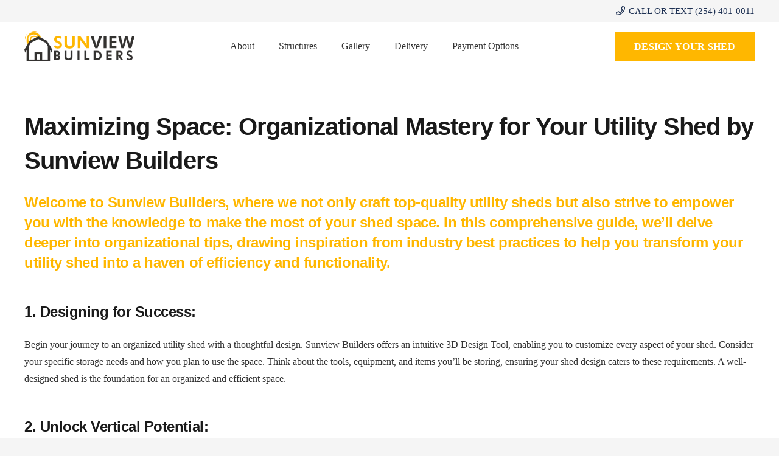

--- FILE ---
content_type: text/html; charset=UTF-8
request_url: https://www.sunviewbuilders.com/maximizing-space-organizational-mastery-for-your-utility-shed-by-sunview-builders/
body_size: 26913
content:
<!DOCTYPE HTML><html lang="en-US"><head><script data-no-optimize="1">var litespeed_docref=sessionStorage.getItem("litespeed_docref");litespeed_docref&&(Object.defineProperty(document,"referrer",{get:function(){return litespeed_docref}}),sessionStorage.removeItem("litespeed_docref"));</script> <meta charset="UTF-8"><meta name='robots' content='index, follow, max-image-preview:large, max-snippet:-1, max-video-preview:-1' /><meta name="viewport" content="width=device-width, initial-scale=1"><title>Maximizing Space: Organizational Mastery for Your Utility Shed by Sunview Builders - Sunview Builders</title><link rel="preload" href="https://www.sunviewbuilders.com/wp-content/themes/Impreza/fonts/fa-regular-400.woff2?ver=8.39.1" as="font" crossorigin><link rel="preload" href="https://www.sunviewbuilders.com/wp-content/themes/Impreza/fonts/fa-solid-900.woff2?ver=8.39.1" as="font" crossorigin><link rel="preload" href="https://www.sunviewbuilders.com/wp-content/themes/Impreza/fonts/fa-brands-400.woff2?ver=8.39.1" as="font" crossorigin><meta name="description" content="Master the art of organization in your utility shed with expert tips from Sunview Builders." /><link rel="canonical" href="https://www.sunviewbuilders.com/maximizing-space-organizational-mastery-for-your-utility-shed-by-sunview-builders/" /><meta property="og:locale" content="en_US" /><meta property="og:type" content="article" /><meta property="og:title" content="Maximizing Space: Organizational Mastery for Your Utility Shed by Sunview Builders" /><meta property="og:description" content="Master the art of organization in your utility shed with expert tips from Sunview Builders." /><meta property="og:url" content="https://www.sunviewbuilders.com/maximizing-space-organizational-mastery-for-your-utility-shed-by-sunview-builders/" /><meta property="og:site_name" content="Sunview Builders" /><meta property="article:publisher" content="https://www.facebook.com/sunviewbuilders/" /><meta property="article:published_time" content="2024-01-10T13:00:37+00:00" /><meta property="article:modified_time" content="2024-10-18T08:36:07+00:00" /><meta property="og:image" content="https://www.sunviewbuilders.com/wp-content/uploads/2023/06/sunview-builders-1-1-scaled.webp" /><meta property="og:image:width" content="2560" /><meta property="og:image:height" content="1365" /><meta property="og:image:type" content="image/jpeg" /><meta name="author" content="jezzabel" /><meta name="twitter:card" content="summary_large_image" /><meta name="twitter:label1" content="Written by" /><meta name="twitter:data1" content="jezzabel" /><meta name="twitter:label2" content="Est. reading time" /><meta name="twitter:data2" content="3 minutes" /> <script type="application/ld+json" class="yoast-schema-graph">{"@context":"https://schema.org","@graph":[{"@type":"Article","@id":"https://www.sunviewbuilders.com/maximizing-space-organizational-mastery-for-your-utility-shed-by-sunview-builders/#article","isPartOf":{"@id":"https://www.sunviewbuilders.com/maximizing-space-organizational-mastery-for-your-utility-shed-by-sunview-builders/"},"author":{"name":"jezzabel","@id":"https://www.sunviewbuilders.com/#/schema/person/6476c0ff368431918a168890082a2045"},"headline":"Maximizing Space: Organizational Mastery for Your Utility Shed by Sunview Builders","datePublished":"2024-01-10T13:00:37+00:00","dateModified":"2024-10-18T08:36:07+00:00","mainEntityOfPage":{"@id":"https://www.sunviewbuilders.com/maximizing-space-organizational-mastery-for-your-utility-shed-by-sunview-builders/"},"wordCount":573,"publisher":{"@id":"https://www.sunviewbuilders.com/#organization"},"articleSection":["Shed Utility"],"inLanguage":"en-US"},{"@type":"WebPage","@id":"https://www.sunviewbuilders.com/maximizing-space-organizational-mastery-for-your-utility-shed-by-sunview-builders/","url":"https://www.sunviewbuilders.com/maximizing-space-organizational-mastery-for-your-utility-shed-by-sunview-builders/","name":"Maximizing Space: Organizational Mastery for Your Utility Shed by Sunview Builders - Sunview Builders","isPartOf":{"@id":"https://www.sunviewbuilders.com/#website"},"datePublished":"2024-01-10T13:00:37+00:00","dateModified":"2024-10-18T08:36:07+00:00","description":"Master the art of organization in your utility shed with expert tips from Sunview Builders.","breadcrumb":{"@id":"https://www.sunviewbuilders.com/maximizing-space-organizational-mastery-for-your-utility-shed-by-sunview-builders/#breadcrumb"},"inLanguage":"en-US","potentialAction":[{"@type":"ReadAction","target":["https://www.sunviewbuilders.com/maximizing-space-organizational-mastery-for-your-utility-shed-by-sunview-builders/"]}]},{"@type":"BreadcrumbList","@id":"https://www.sunviewbuilders.com/maximizing-space-organizational-mastery-for-your-utility-shed-by-sunview-builders/#breadcrumb","itemListElement":[{"@type":"ListItem","position":1,"name":"Home","item":"https://www.sunviewbuilders.com/"},{"@type":"ListItem","position":2,"name":"Maximizing Space: Organizational Mastery for Your Utility Shed by Sunview Builders"}]},{"@type":"WebSite","@id":"https://www.sunviewbuilders.com/#website","url":"https://www.sunviewbuilders.com/","name":"Sunview Builders","description":"You Dream It, We Build It","publisher":{"@id":"https://www.sunviewbuilders.com/#organization"},"potentialAction":[{"@type":"SearchAction","target":{"@type":"EntryPoint","urlTemplate":"https://www.sunviewbuilders.com/?s={search_term_string}"},"query-input":{"@type":"PropertyValueSpecification","valueRequired":true,"valueName":"search_term_string"}}],"inLanguage":"en-US"},{"@type":"Organization","@id":"https://www.sunviewbuilders.com/#organization","name":"Sunview Builders","url":"https://www.sunviewbuilders.com/","logo":{"@type":"ImageObject","inLanguage":"en-US","@id":"https://www.sunviewbuilders.com/#/schema/logo/image/","url":"https://www.sunviewbuilders.com/wp-content/uploads/2023/05/20271_Sunview-Builders_PP_PB-01.png","contentUrl":"https://www.sunviewbuilders.com/wp-content/uploads/2023/05/20271_Sunview-Builders_PP_PB-01.png","width":3356,"height":931,"caption":"Sunview Builders"},"image":{"@id":"https://www.sunviewbuilders.com/#/schema/logo/image/"},"sameAs":["https://www.facebook.com/sunviewbuilders/"]},{"@type":"Person","@id":"https://www.sunviewbuilders.com/#/schema/person/6476c0ff368431918a168890082a2045","name":"jezzabel","image":{"@type":"ImageObject","inLanguage":"en-US","@id":"https://www.sunviewbuilders.com/#/schema/person/image/","url":"https://www.sunviewbuilders.com/wp-content/litespeed/avatar/510f60dc9338cfee6f613b740236677a.jpg?ver=1768981785","contentUrl":"https://www.sunviewbuilders.com/wp-content/litespeed/avatar/510f60dc9338cfee6f613b740236677a.jpg?ver=1768981785","caption":"jezzabel"},"url":"https://www.sunviewbuilders.com/author/jezzabel/"}]}</script> <link rel='dns-prefetch' href='//fonts.googleapis.com' /><meta name="theme-color" content="#f5f5f5"><style id='wp-img-auto-sizes-contain-inline-css'>img:is([sizes=auto i],[sizes^="auto," i]){contain-intrinsic-size:3000px 1500px}
/*# sourceURL=wp-img-auto-sizes-contain-inline-css */</style><style id="litespeed-ccss">*{box-sizing:border-box}html{-webkit-text-size-adjust:100%}body{margin:0;overflow-x:hidden}a{text-decoration:none;background:none;-webkit-text-decoration-skip:objects}b{font-weight:var(--bold-font-weight,bold)}img{height:auto;max-width:100%}::-moz-focus-inner{border:0}::-webkit-file-upload-button{font:inherit;border:0;outline:0;padding-left:0;background:none}ul{list-style:none;margin:0;padding:0}:-webkit-full-screen-ancestor:not(iframe){animation:none!important}::-moz-placeholder{opacity:.5;color:inherit}::-webkit-input-placeholder{color:inherit;opacity:.5}html{font-family:var(--font-family,inherit);font-weight:var(--font-weight,400);font-size:var(--font-size,16px);font-style:var(--font-style,normal);text-transform:var(--text-transform,none);line-height:var(--line-height,28px);letter-spacing:var(--letter-spacing,0)}h2,h3,h4{margin:0;padding-top:1.5rem;color:var(--color-content-heading)}h2+h3{padding-top:0}p,ul{margin:0 0 1.5rem}ul{list-style-type:disc;margin-left:2.5rem}li{margin:0 0 .5rem}li>ul{margin-bottom:.5rem;margin-top:.5rem}ul:last-child,li:last-child{margin-bottom:0}.hidden{display:none!important}.i-cf:after{content:"";display:block;clear:both}a{color:var(--color-content-link)}.l-canvas{margin:0 auto;width:100%;flex-grow:1;background:var(--color-content-bg-grad);color:var(--color-content-text)}@media screen and (min-width:1025px){body:not(.us_iframe){display:flex;flex-direction:column;min-height:100vh}}.l-subheader,.l-section{padding-left:2.5rem;padding-right:2.5rem}.l-section{position:relative;margin:0 auto}.l-section-h{position:relative;margin:0 auto;width:100%;max-width:var(--site-content-width,1200px)}.l-section.height_custom{padding-top:var(--section-custom-padding,5vmax);padding-bottom:var(--section-custom-padding,5vmax)}.header_hor .l-header.pos_fixed~.l-main>.l-section:first-of-type>.l-section-h{padding-top:var(--header-height)}.far{display:inline-block;line-height:1;font-family:"fontawesome";font-weight:400;font-style:normal;font-variant:normal;text-rendering:auto;-moz-osx-font-smoothing:grayscale;-webkit-font-smoothing:antialiased}@media screen and (max-width:900px){.l-subheader{padding-left:1rem!important;padding-right:1rem!important}}@media screen and (max-width:600px){p{margin-bottom:1rem}h2,h3,h4{padding-top:1rem}.l-subheader,.l-section{padding-left:1.5rem;padding-right:1.5rem}}.far{-moz-osx-font-smoothing:grayscale;-webkit-font-smoothing:antialiased;display:inline-block;font-style:normal;font-variant:normal;text-rendering:auto;line-height:1}.fa-phone:before{content:""}.w-btn{display:inline-block;vertical-align:top;text-align:center;line-height:1.2;position:relative}.w-btn{padding:.8em 1.8em}.w-btn:before{content:"";position:absolute;top:0;left:0;right:0;bottom:0;border-radius:inherit;border-style:solid;border-color:inherit;border-image:inherit}.l-header a{color:inherit}.l-subheader-cell{display:flex;align-items:center;flex-grow:1}.l-subheader-cell.at_left{justify-content:flex-start}.header_hor .l-subheader-cell.at_left>*{margin-right:1.4rem}.l-subheader-cell.at_center{justify-content:center}.l-subheader-cell.at_center>*{margin-left:.7rem;margin-right:.7rem}.l-subheader-cell.at_right{justify-content:flex-end}.header_hor .l-subheader-cell.at_right>*{margin-left:1.4rem}.l-subheader-cell:empty{display:none}.l-header:before{content:"auto";left:-100%;position:absolute;top:-100%;visibility:hidden!important}.l-header .w-text{line-height:1.5}.l-header .w-text.nowrap{white-space:nowrap}.l-header .w-image{flex-shrink:0}.w-image-h{display:block;height:inherit;max-height:inherit;border-radius:inherit;border-color:inherit!important;color:inherit!important}.w-image:not([class*="style_phone"]) .w-image-h{background:inherit}.w-image img{object-fit:contain;vertical-align:top;height:inherit;max-height:inherit;border-radius:inherit}.w-image img:not([src*=".svg"]),.w-image[class*="ush_image_"] img{width:auto}.w-image-h[href]{position:relative}.l-subheader-cell .w-nav{margin-left:0;margin-right:0}.w-nav-list{list-style:none;margin:0}.w-nav-list:not(.level_1){display:none}.w-nav.type_desktop .w-nav-list:not(.level_1){box-shadow:var(--box-shadow)}.w-nav.type_desktop .w-nav-list.level_2{text-align:left;position:absolute;left:0;z-index:120;min-width:12rem}.w-nav .menu-item{display:block;position:relative;margin:0}.w-nav-anchor{display:block;overflow:hidden;position:relative;outline:none!important}.w-nav-anchor:not(.w-btn){border:none!important}.w-nav.type_desktop .w-nav-anchor.level_1{z-index:1}.w-nav.type_desktop .w-nav-anchor:not(.level_1){line-height:1.5em;padding:.6em 20px;white-space:nowrap}.w-nav-arrow{display:none;vertical-align:top;font-weight:400;line-height:inherit;text-transform:none;text-align:center}.w-nav-arrow:before{content:"";vertical-align:top;font-family:fontawesome;font-weight:400}.w-nav.type_desktop .w-nav-anchor.level_1 .w-nav-arrow:before{font-size:1.3em;margin-left:.4em}.w-nav.type_desktop .w-nav-list.level_2 .w-nav-arrow:before{content:"";font-size:1.3em}.w-nav.type_desktop .hover_underline .w-nav-title{position:relative}.header_hor .w-nav.type_desktop>.w-nav-list{display:flex;align-items:center}.header_hor .w-nav.type_desktop>.w-nav-list>.menu-item{flex-shrink:0}.w-nav.type_desktop.dropdown_height .w-nav-list:not(.level_1){display:block;transform-origin:50%0;transform:scaleY(0) translateZ(0);opacity:0}.w-nav-control{display:none;line-height:50px;height:50px;padding:0 .8rem;color:inherit}.w-nav-icon{display:inline-block;vertical-align:top;font-size:20px;position:relative;height:inherit;width:1em}.w-nav-icon>div,.w-nav-icon>div:before,.w-nav-icon>div:after{content:"";display:block;position:absolute;height:0;width:inherit}.w-nav-icon>div{border-bottom:.15em solid}.w-nav-icon>div:before,.w-nav-icon>div:after{border-bottom:inherit}.w-nav-icon>div{top:50%;transform:translateY(-50%)}.w-nav-icon>div:before{top:-.3333em}.w-nav-icon>div:after{top:.3333em}.w-nav-close{display:none;position:absolute;top:0;right:0;text-align:center;font-size:3rem;line-height:2;width:2em;opacity:.5}.w-nav-close:before{content:"";font-family:fontawesome;font-weight:400;vertical-align:top}@media screen and (max-width:767px){.w-nav-close{font-size:2rem}}@media screen and (max-width:480px){.w-nav-anchor.level_2{white-space:normal}}.w-text{padding:0}.w-text.has_text_color a{color:inherit}.w-text i{display:inline-block;vertical-align:top;line-height:inherit}.w-text:not(.no_text).icon_atleft i{margin-inline-end:.4em}.w-vwrapper{display:flex;flex-direction:column}@media (max-width:480px){.far{font-family:"fontawesome";font-weight:400}:root{--color-header-middle-bg:#ffffff;--color-header-middle-bg-grad:#ffffff;--color-header-middle-text:#333333;--color-header-middle-text-hover:#1F3254;--color-header-transparent-bg:transparent;--color-header-transparent-bg-grad:transparent;--color-header-transparent-text:#ffffff;--color-header-transparent-text-hover:#ffffff;--color-chrome-toolbar:#f5f5f5;--color-header-top-bg:#f5f5f5;--color-header-top-bg-grad:linear-gradient(0deg,#f5f5f5,#fff);--color-header-top-text:#333333;--color-header-top-text-hover:#1F3254;--color-header-top-transparent-bg:rgba(0,0,0,0.2);--color-header-top-transparent-bg-grad:rgba(0,0,0,0.2);--color-header-top-transparent-text:rgba(255,255,255,0.66);--color-header-top-transparent-text-hover:#fff;--color-content-bg:#ffffff;--color-content-bg-grad:#ffffff;--color-content-bg-alt:#f5f5f5;--color-content-bg-alt-grad:#f5f5f5;--color-content-border:#e8e8e8;--color-content-heading:#1a1a1a;--color-content-heading-grad:#1a1a1a;--color-content-text:#333333;--color-content-link:#1F3254;--color-content-link-hover:#1F3254;--color-content-primary:#FFB700;--color-content-primary-grad:#FFB700;--color-content-secondary:#FFB700;--color-content-secondary-grad:#FFB700;--color-content-faded:#999999;--color-content-overlay:rgba(0,0,0,0.75);--color-content-overlay-grad:rgba(0,0,0,0.75);--color-alt-content-bg:#f5f5f5;--color-alt-content-bg-grad:#f5f5f5;--color-alt-content-bg-alt:#ffffff;--color-alt-content-bg-alt-grad:#ffffff;--color-alt-content-border:#dddddd;--color-alt-content-heading:#1a1a1a;--color-alt-content-heading-grad:#1a1a1a;--color-alt-content-text:#333333;--color-alt-content-link:#1F3254;--color-alt-content-link-hover:#1F3254;--color-alt-content-primary:#FFB700;--color-alt-content-primary-grad:#FFB700;--color-alt-content-secondary:#1a1a1a;--color-alt-content-secondary-grad:#1a1a1a;--color-alt-content-faded:#999999;--color-alt-content-overlay:#FFB700;--color-alt-content-overlay-grad:#FFB700;--color-footer-bg:#222222;--color-footer-bg-grad:#222222;--color-footer-bg-alt:#1a1a1a;--color-footer-bg-alt-grad:#1a1a1a;--color-footer-border:#333333;--color-footer-heading:#cccccc;--color-footer-heading-grad:#cccccc;--color-footer-text:#999999;--color-footer-link:#cccccc;--color-footer-link-hover:#1F3254;--color-subfooter-bg:#1a1a1a;--color-subfooter-bg-grad:#1a1a1a;--color-subfooter-bg-alt:#222222;--color-subfooter-bg-alt-grad:#222222;--color-subfooter-border:#282828;--color-subfooter-heading:#cccccc;--color-subfooter-heading-grad:#cccccc;--color-subfooter-text:#bbbbbb;--color-subfooter-link:#ffffff;--color-subfooter-link-hover:#1F3254;--color-content-primary-faded:rgba(255,183,0,0.15);--box-shadow:0 5px 15px rgba(0,0,0,.15);--box-shadow-up:0 -5px 15px rgba(0,0,0,.15);--site-canvas-width:1240px;--site-content-width:1400px;--section-custom-padding:5vmax;--text-block-margin-bottom:0rem}:root{--font-family:"Open Sans";--font-size:16px;--line-height:28px;--font-weight:400;--bold-font-weight:700;--h1-font-family:Poppins,sans-serif;--h1-font-size:3.5rem;--h1-line-height:1.20;--h1-font-weight:600;--h1-bold-font-weight:600;--h1-text-transform:capitalize;--h1-font-style:normal;--h1-letter-spacing:-0.02em;--h1-margin-bottom:1.5rem;--h2-font-family:var(--h1-font-family);--h2-font-size:2.5rem;--h2-line-height:1.4;--h2-font-weight:var(--h1-font-weight);--h2-bold-font-weight:var(--h1-bold-font-weight);--h2-text-transform:none;--h2-font-style:var(--h1-font-style);--h2-letter-spacing:-0.02em;--h2-margin-bottom:1.5rem;--h3-font-family:var(--h1-font-family);--h3-font-size:2rem;--h3-line-height:1.4;--h3-font-weight:var(--h1-font-weight);--h3-bold-font-weight:var(--h1-bold-font-weight);--h3-text-transform:none;--h3-font-style:var(--h1-font-style);--h3-letter-spacing:-0.02em;--h3-margin-bottom:1.5rem;--h4-font-family:var(--h1-font-family);--h4-font-size:1.5rem;--h4-line-height:1.4;--h4-font-weight:var(--h1-font-weight);--h4-bold-font-weight:var(--h1-bold-font-weight);--h4-text-transform:none;--h4-font-style:var(--h1-font-style);--h4-letter-spacing:-0.02em;--h4-margin-bottom:1.5rem;--h5-font-family:var(--h1-font-family);--h5-font-size:1.40rem;--h5-line-height:1.4;--h5-font-weight:var(--h1-font-weight);--h5-bold-font-weight:var(--h1-bold-font-weight);--h5-text-transform:none;--h5-font-style:var(--h1-font-style);--h5-letter-spacing:-0.02em;--h5-margin-bottom:1.5rem;--h6-font-family:var(--h1-font-family);--h6-font-size:1.20rem;--h6-line-height:1.4;--h6-font-weight:var(--h1-font-weight);--h6-bold-font-weight:var(--h1-bold-font-weight);--h6-text-transform:none;--h6-font-style:var(--h1-font-style);--h6-letter-spacing:-0.02em;--h6-margin-bottom:1.5rem}@media (max-width:600px){:root{--line-height:26px;--h1-font-size:2.5rem;--h2-font-size:2rem;--h3-font-size:1.8rem}}h2{font-family:var(--h2-font-family,inherit);font-weight:var(--h2-font-weight,inherit);font-size:var(--h2-font-size,inherit);font-style:var(--h2-font-style,inherit);line-height:var(--h2-line-height,1.4);letter-spacing:var(--h2-letter-spacing,inherit);text-transform:var(--h2-text-transform,inherit);margin-bottom:var(--h2-margin-bottom,1.5rem)}h3{font-family:var(--h3-font-family,inherit);font-weight:var(--h3-font-weight,inherit);font-size:var(--h3-font-size,inherit);font-style:var(--h3-font-style,inherit);line-height:var(--h3-line-height,1.4);letter-spacing:var(--h3-letter-spacing,inherit);text-transform:var(--h3-text-transform,inherit);margin-bottom:var(--h3-margin-bottom,1.5rem)}h4{font-family:var(--h4-font-family,inherit);font-weight:var(--h4-font-weight,inherit);font-size:var(--h4-font-size,inherit);font-style:var(--h4-font-style,inherit);line-height:var(--h4-line-height,1.4);letter-spacing:var(--h4-letter-spacing,inherit);text-transform:var(--h4-text-transform,inherit);margin-bottom:var(--h4-margin-bottom,1.5rem)}body{background:var(--color-alt-content-bg)}@media (max-width:899px){.l-canvas{overflow:hidden}}a{outline:none!important}.us-btn-style_31{font-size:16px;line-height:1.20!important;font-weight:600;font-style:normal;text-transform:uppercase;letter-spacing:.02em;padding:.9em 2em;background:var(--color-content-primary);border-color:#fff0;color:#ffffff!important;box-shadow:0 0 0 0#fff0}.us-btn-style_31:before{border-width:0}:root{--inputs-font-family:inherit;--inputs-font-size:1rem;--inputs-font-weight:400;--inputs-letter-spacing:0em;--inputs-text-transform:none;--inputs-height:3.40em;--inputs-padding:1em;--inputs-checkbox-size:1.5em;--inputs-border-width:0px;--inputs-border-radius:0.3em;--inputs-background:var(--color-content-bg-alt);--inputs-border-color:var(--color-content-border);--inputs-text-color:var(--color-content-text);--inputs-box-shadow:0px 1px 0px 0px rgba(0,0,0,0.15);--inputs-focus-background:var(--color-content-bg-alt);--inputs-focus-border-color:var(--color-content-border);--inputs-focus-text-color:var(--color-content-text);--inputs-focus-box-shadow:0px 0px 0px 2px var(--color-content-link)}.l-subheader.at_top{background:var(--color-chrome-toolbar);color:var(--color-header-top-text)}.l-subheader.at_middle{background:#fff;color:var(--color-header-middle-text)}@media (min-width:1281px){.l-header{position:relative;z-index:111;width:100%}.l-subheader{margin:0 auto}.l-subheader-h{display:flex;align-items:center;position:relative;margin:0 auto;max-width:var(--site-content-width,1200px);height:inherit}.l-header.pos_fixed{position:fixed;left:0}.l-header.shadow_thin .l-subheader.at_middle{box-shadow:0 1px 0 rgb(0 0 0/.08)}:root{--header-height:116px;--header-sticky-height:60px}.l-header:before{content:"116"}.l-subheader.at_top{line-height:36px;height:36px}.l-subheader.at_middle{line-height:80px;height:80px}.l-subheader.at_middle .l-subheader-cell.at_left,.l-subheader.at_middle .l-subheader-cell.at_right{display:flex;flex-basis:100px}}@media (min-width:1025px) and (max-width:1280px){.hidden_for_laptops{display:none!important}.l-header{position:relative;z-index:111;width:100%}.l-subheader{margin:0 auto}.l-subheader-h{display:flex;align-items:center;position:relative;margin:0 auto;max-width:var(--site-content-width,1200px);height:inherit}.l-header.pos_fixed{position:fixed;left:0}.l-header.shadow_thin .l-subheader.at_middle{box-shadow:0 1px 0 rgb(0 0 0/.08)}:root{--header-height:116px;--header-sticky-height:60px}.l-header:before{content:"116"}.l-subheader.at_top{line-height:36px;height:36px}.l-subheader.at_middle{line-height:80px;height:80px}}@media (min-width:601px) and (max-width:1024px){.hidden_for_tablets{display:none!important}.l-header{position:relative;z-index:111;width:100%}.l-subheader{margin:0 auto}.l-subheader-h{display:flex;align-items:center;position:relative;margin:0 auto;max-width:var(--site-content-width,1200px);height:inherit}.l-header.pos_fixed{position:fixed;left:0}.l-header.shadow_thin .l-subheader.at_middle{box-shadow:0 1px 0 rgb(0 0 0/.08)}:root{--header-height:116px;--header-sticky-height:50px}.l-header:before{content:"116"}.l-subheader.at_top{line-height:36px;height:36px}.l-subheader.at_middle{line-height:80px;height:80px}}@media (max-width:600px){.hidden_for_mobiles{display:none!important}.l-subheader.at_top{display:none}.l-header{position:relative;z-index:111;width:100%}.l-subheader{margin:0 auto}.l-subheader-h{display:flex;align-items:center;position:relative;margin:0 auto;max-width:var(--site-content-width,1200px);height:inherit}.l-header.pos_fixed{position:fixed;left:0}.l-header.shadow_thin .l-subheader.at_middle{box-shadow:0 1px 0 rgb(0 0 0/.08)}:root{--header-height:100px;--header-sticky-height:100px}.l-header:before{content:"100"}.l-subheader.at_top{line-height:45px;height:45px}.l-subheader.at_middle{line-height:100px;height:100px}.l-subheader.at_top .l-subheader-cell.at_left,.l-subheader.at_top .l-subheader-cell.at_right{display:flex;flex-basis:100px}.l-subheader.at_middle .l-subheader-cell.at_left,.l-subheader.at_middle .l-subheader-cell.at_right{display:flex;flex-basis:100px}}@media (min-width:1281px){.ush_image_1{height:60px!important}}@media (min-width:1025px) and (max-width:1280px){.ush_image_1{height:50px!important}}@media (min-width:601px) and (max-width:1024px){.ush_image_1{height:50px!important}}@media (max-width:600px){.ush_image_1{height:40px!important}}.header_hor .ush_menu_1.type_desktop .menu-item.level_1>a:not(.w-btn){padding-left:20px;padding-right:20px}.ush_menu_1.type_desktop .menu-item-has-children.level_1>a>.w-nav-arrow{display:inline-block}.ush_menu_1.type_desktop .menu-item:not(.level_1){font-size:16px}@media (min-width:1281px){.ush_menu_1 .w-nav-icon{font-size:32px}}@media (min-width:1025px) and (max-width:1280px){.ush_menu_1 .w-nav-icon{font-size:32px}}@media (min-width:601px) and (max-width:1024px){.ush_menu_1 .w-nav-icon{font-size:28px}}@media (max-width:600px){.ush_menu_1 .w-nav-icon{font-size:24px}}.ush_menu_1 .w-nav-icon>div{border-width:2px}@media screen and (max-width:1099px){.w-nav.ush_menu_1>.w-nav-list.level_1{display:none}.ush_menu_1 .w-nav-control{display:block}}.ush_menu_1 .w-nav-list:not(.level_1){background:var(--color-header-middle-bg);color:var(--color-header-middle-text)}.ush_text_2{color:#1F3254!important;font-size:15px!important;font-family:var(--font-family)!important}.ush_text_1{color:#1F3254!important;font-size:15px!important;font-family:var(--font-family)!important}@media (max-width:600px){.ush_btn_1{font-size:11px!important}}}</style><link rel="preload" data-asynced="1" data-optimized="2" as="style" onload="this.onload=null;this.rel='stylesheet'" href="https://www.sunviewbuilders.com/wp-content/litespeed/ucss/9764a10b0b0385198122d744f99cd9af.css?ver=d68b0" /><script data-optimized="1" type="litespeed/javascript" data-src="https://www.sunviewbuilders.com/wp-content/plugins/litespeed-cache/assets/js/css_async.min.js"></script> <link rel="https://api.w.org/" href="https://www.sunviewbuilders.com/wp-json/" /><link rel="alternate" title="JSON" type="application/json" href="https://www.sunviewbuilders.com/wp-json/wp/v2/posts/10060" /> <script type="pmdelayedscript" data-perfmatters-type="litespeed/javascript" data-cfasync="false" data-no-optimize="1" data-no-defer="1" data-no-minify="1">(function(w,d,s,l,i){w[l]=w[l]||[];w[l].push({'gtm.start':new Date().getTime(),event:'gtm.js'});var f=d.getElementsByTagName(s)[0],j=d.createElement(s),dl=l!='dataLayer'?'&l='+l:'';j.async=!0;j.src='https://www.googletagmanager.com/gtm.js?id='+i+dl;f.parentNode.insertBefore(j,f)})(window,document,'script','dataLayer','GTM-MT2P8SC')</script>  <script type="pmdelayedscript" data-perfmatters-type="litespeed/javascript" data-cfasync="false" data-no-optimize="1" data-no-defer="1" data-no-minify="1">(function(w,d,s,l,i){w[l]=w[l]||[];w[l].push({'gtm.start':new Date().getTime(),event:'gtm.js'});var f=d.getElementsByTagName(s)[0],j=d.createElement(s),dl=l!='dataLayer'?'&l='+l:'';j.async=!0;j.src='https://www.googletagmanager.com/gtm.js?id='+i+dl;f.parentNode.insertBefore(j,f)})(window,document,'script','dataLayer','GTM-T4W3CJ8')</script>  <script type="application/ld+json">{ "@context": "https://schema.org", "@graph": [{ "@type":"LocalBusiness", "address":{ "@type":"PostalAddress", "streetAddress":"2957 US-77", "addressLocality":"Lott", "addressRegion":"TX", "postalCode":"76656", "addressCountry":"USA" }, "@id":"https://maps.app.goo.gl/kT3RzGN5NWNoAaSy9 ", "name":"Sunview Builders, Central Texas Shed Builders, Shed Installation service", "alternateName":["Texas Shed Builders","Portable storage buildings","Shed Builders","Cabin builders near me","Utility Shed Builders","Lofted Barns Builders","Greenhouse builders","Barn Builders","Horse Barn Builders","Chicken Coop Builders"], "description":"Sunview Builders was founded in 2009. It is still today a family owned and operated business. Most, if not all persons involved, are longtime residents of Central Texas. Over the years, we have been involved in many different types of construction projects; from complete homes to pole buildings, portable buildings, playhouses, decks etc. If you have a construction project you have in mind, chances are that we can help you out! We offer different types of services as well as products!", "telephone":"+12544010011", "url":"https://www.sunviewbuilders.com/", "logo":"logoURL", "hasMap":" https://www.google.com/maps?cid=8312317251761912364", "currenciesAccepted":"USD", "paymentAccepted":"Visa, MC, PayPal, Cash", "additionalProperty":"https://sites.google.com/", "priceRange":"$$", "openingHours":"Mo 0800-0500 Tu 0800-0500 We 0800-0500 Th 0800-0500 Fr 0800-0500 Sat Sun", "disambiguatingDescription":"We are the best shed builders of central texas and delivering quality prefabricated and portable buildings in the state!", "mainEntityOfPage":"https://en.wikipedia.org/wiki/Shed", "foundingDate":"2009", "foundingLocation":[ { "@type":"Place", "geo":{ "@type":"GeoCoordinates", "latitude":"31.2176265", "longitude":"97.0404663" }, "name":"Sunview Builders" } ], "actionableFeedbackPolicy":"https://www.sunviewbuilders.com/privacy-policy/", "areaServed":["USA","TX","Lott","Travis","Rosebud","Burlington","Ben Arnold","Cameron","Chilton","North Prairie","Golinda","Levi","Satin","Asa","Robinson","Waco","Cipperlandville","Wilson","Yarrelton","Reagan","Cedar Springs","Highbank","Bremond","Pleasant Grove","Eloise","Wilderville","Hammond","Tidewell Prairie","Briary","Baileyville","New Clarkson","Jones Prairie","Crossroads","Calvert","Maysfield","Branchville","Belmena","Valley Junction","Bryan","Durango","Cego","Belvins","Troy","Pendleton","White Hall","Belfalls","Morgan's Point Resort","Woodland","Oenaville","Westphalia","Ratibor","Airville","Barclay","Belton","Oscar","Seaton","Zabcikville","Cyclone","Heidenheimer","Red Ranger","Little River-Academy","Meeks","New Colony","South Elm","Yarrelton","Rogers","Sparks","Yarrelton","Holland","Vilas","Val Verde","Buckholts","Temple","College Stations"], "image":{ "@type":"ImageObject", "name":"Shed Builders, Portable Storage Building Manufacturers, and Storage Building", "creator":"Sunview Builders", "author":"Mark Miller", "contentLocation":"Lott, Texas", "description":"Our company banner highlighting our shed building, greenhouses, cabins, lofted barns, horse barns, and chicken coop services", "url":"https://www.sunviewbuilders.com/" }, "hasOfferCatalog": { "@type": "OfferCatalog", "name": "Sunview Builders", "@id": "https://www.sunviewbuilders.com/", "additionalType": "https://www.sunviewbuilders.com/", "url": "https://www.sunviewbuilders.com/", "itemListElement": [ { "@type": "Offer", "itemOffered": [ { "@type": "Service", "name": "Cabin Sheds", "@id": "https://www.sunviewbuilders.com/cabins/", "url": "https://www.sunviewbuilders.com/cabins/", "description": "Add space to your backyard without remodeling it with our portable cabins. Get an auxiliary space for home office, guest quarters, hunting cabins, or..." }, { "@type": "Service", "name": "Utility Sheds", "@id": "https://www.sunviewbuilders.com/utility/", "url": "https://www.sunviewbuilders.com/utility/", "description": "Craft Your Own Outdoor Utility shed with Sunview Builders and use it as workshop, Garden shed, or for any other purpose to best utilize backyard space." }, { "@type": "Service", "name": "Lofted Barns", "@id": "https://www.sunviewbuilders.com/lofted/", "url": "https://www.sunviewbuilders.com/lofted/", "description": "At Sunview Builders prefab lofted barn sheds are available for sale in Texas. These gambrel barn-style roof increase essence in your backyard. " }, { "@type": "Service", "name": "Greenhouse", "@id": "https://www.sunviewbuilders.com/greenhouse/", "url": "https://www.sunviewbuilders.com/greenhouse/", "description": "With our prefab backyard greenhouse, get control over ambience over home garden. portable greenhouse buildings covered with polycarbonate roof panels and" }, { "@type": "Service", "name": "Horse Barns", "@id": "https://www.sunviewbuilders.com/horsebarn/", "url": "https://www.sunviewbuilders.com/horsebarn/", "description": "Contact sunview builders for portable run-in sheds for horses and loafing shed style shelter for your animals. Get your custom built horse shelters today. " }, { "@type": "Service", "name": "Chicken Coops", "@id": "https://www.sunviewbuilders.com/chickencoops/", "url": "https://www.sunviewbuilders.com/chickencoops/", "description": "Contact Sunview Builders for custom chicken coop with runs. As a best chicken shed builders we’ll ensure your chicken tractor secure chicken pens. " }, { "@type":"WebSite", "publisher":{ "@id":"https://maps.google.com/?cid=1300000000000" }, "award":[ "Central Texas Shed Builders", "Shed Builders Texas", "Storage Sheds", "Portable Building Manufacturers in Texas", "Storage sheds", "Wood storage sheds", "Custom sheds", "Prefab sheds", "Affordable sheds", "Shed installation services" ], "name":"Sunview Builders | Shed Installation services, Shed Builders Texas", "@id":"https://www.sunviewbuilders.com/", "url":"https://www.sunviewbuilders.com/", "keywords": "Shed installation services, Storage sheds, Wood storage sheds, 3D shed builder, Custom sheds, Prefab sheds, Affordable sheds, Backyard sheds, Shed installation services, Outdoor sheds, Custom Cabin Shed Builders, Affordable cabin sheds, outdoor cabin sheds, custom utility shed builders, prefab utility sheds, custom lofted shed builders, lofted barn sheds, Custom greenhouse builders, Custom horse barn builders, Custom chicken coop builders, prefab chicken coops", "about": [{"@type": "Thing", "name": "shed", "sameAs": ["https://en.wikipedia.org/wiki/Shed", "https://www.google.com/search?q=shed&kgmid=/m/01n6fd"]}, {"@type": "Thing", "name": "diy", "sameAs": ["https://en.wikipedia.org/wiki/Do_it_yourself", "https://www.google.com/search?q=diy&kgmid=/m/0bqtd"]}, {"@type": "Thing", "name": "foot", "sameAs": ["https://en.wikipedia.org/wiki/Foot", "https://www.google.com/search?q=foot&kgmid=/m/031n1"]}, {"@type": "Thing", "name": "gravel", "sameAs": ["https://en.wikipedia.org/wiki/Gravel", "https://www.google.com/search?q=gravel&kgmid=/m/016b3m"]}, {"@type": "Thing", "name": "prefab", "sameAs": ["https://en.wikipedia.org/wiki/Prefabrication", "https://www.google.com/search?q=prefab&kgmid=/m/03vgd8"]}, {"@type": "Thing", "name": "roof", "sameAs": ["https://en.wikipedia.org/wiki/Roof", "https://www.google.com/search?q=roof&kgmid=/m/06hyd"]}, {"@type": "Thing", "name": "tools", "sameAs": ["https://en.wikipedia.org/wiki/Tool", "https://www.google.com/search?q=tools&kgmid=/m/07k1x"]}, {"@type": "Thing", "name": "concrete", "sameAs": ["https://en.wikipedia.org/wiki/Concrete", "https://www.google.com/search?q=concrete&kgmid=/m/01mxf"]}, {"@type": "Thing", "name": "garden shed", "sameAs": ["https://en.wikipedia.org/wiki/Shed", "https://www.google.com/search?q=garden+shed&kgmid=/m/01n6fd"]}, {"@type": "Thing", "name": "soil", "sameAs": ["https://en.wikipedia.org/wiki/Soil", "https://www.google.com/search?q=soil&kgmid=/m/09dv7"]}, {"@type": "Thing", "name": "doors", "sameAs": ["https://en.wikipedia.org/wiki/Door", "https://www.google.com/search?q=doors&kgmid=/m/02dgv"]}, {"@type": "Thing", "name": "hoa", "sameAs": ["https://en.wikipedia.org/wiki/Homeowner_association", "https://www.google.com/search?q=hoa&kgmid=/m/01pmzd"]}, {"@type": "Thing", "name": "lawn", "sameAs": ["https://en.wikipedia.org/wiki/Lawn", "https://www.google.com/search?q=lawn&kgmid=/m/01v327"]}, {"@type": "Thing", "name": "drainage", "sameAs": ["https://en.wikipedia.org/wiki/Drainage", "https://www.google.com/search?q=drainage&kgmid=/m/0cl7h"]}, {"@type": "Thing", "name": "deck", "sameAs": ["https://en.wikipedia.org/wiki/Deck_(ship)", "https://www.google.com/search?q=deck&kgmid=/m/03q1p7"]}, {"@type": "Thing", "name": "price", "sameAs": ["https://en.wikipedia.org/wiki/Price", "https://www.google.com/search?q=price&kgmid=/m/01d_1l"]}, {"@type": "Thing", "name": "yard", "sameAs": ["https://en.wikipedia.org/wiki/Yard", "https://www.google.com/search?q=yard&kgmid=/m/087tz"]}, {"@type": "Thing", "name": "foundation", "sameAs": ["https://en.wikipedia.org/wiki/Foundation_(engineering)", "https://www.google.com/search?q=foundation&kgmid=/m/0339_l"]}, {"@type": "Thing", "name": "moisture", "sameAs": ["https://en.wikipedia.org/wiki/Moisture", "https://www.google.com/search?q=moisture&kgmid=/m/02t59k"]}, {"@type": "Thing", "name": "landscape", "sameAs": ["https://en.wikipedia.org/wiki/Landscape", "https://www.google.com/search?q=landscape&kgmid=/m/025s3q0"]}, {"@type": "Thing", "name": "landscaping", "sameAs": ["https://en.wikipedia.org/wiki/Landscaping", "https://www.google.com/search?q=landscaping&kgmid=/m/025sv9y"]}, {"@type": "Thing", "name": "cost", "sameAs": ["https://en.wikipedia.org/wiki/Cost", "https://www.google.com/search?q=cost&kgmid=/m/0168hv"]}, {"@type": "Thing", "name": "budget", "sameAs": ["https://en.wikipedia.org/wiki/Budget", "https://www.google.com/search?q=budget&kgmid=/m/02144t"]}], "hasPart":[ {"@id":"https://www.sunviewbuilders.com/getquote/"}, {"@id":"https://www.sunviewbuilders.com/story/"}, {"@id":"https://www.sunviewbuilders.com/blog/"}] } ] }] }}]}</script> <link rel="icon" href="https://www.sunviewbuilders.com/wp-content/uploads/2023/05/Sunview-Builders-1-100x100.png" sizes="32x32" /><link rel="icon" href="https://www.sunviewbuilders.com/wp-content/uploads/2023/05/Sunview-Builders-1-200x200.png" sizes="192x192" /><link rel="apple-touch-icon" href="https://www.sunviewbuilders.com/wp-content/uploads/2023/05/Sunview-Builders-1-200x200.png" /><meta name="msapplication-TileImage" content="https://www.sunviewbuilders.com/wp-content/uploads/2023/05/Sunview-Builders-1-300x300.png" /><style id="wp-custom-css">.w-filter-item-title {
    display: none !important;
}
/* Media Query */
@media (max-width: 1024px) {
	.financing-module{
		width: 372px !important;
	}
}
@media (max-width: 912px) {
	.financing-module{
		width: 321px !important;
	}
}

@media (max-width: 480px) {
	.financing-module{
		width: 287px !important;
	}
/* End Media Query */</style><noscript><style>.perfmatters-lazy[data-src]{display:none !important;}</style></noscript><style id="us-icon-fonts">@font-face{font-display:swap;font-style:normal;font-family:"fontawesome";font-weight:900;src:url("https://www.sunviewbuilders.com/wp-content/themes/Impreza/fonts/fa-solid-900.woff2?ver=8.42") format("woff2")}.fas{font-family:"fontawesome";font-weight:900}@font-face{font-display:swap;font-style:normal;font-family:"fontawesome";font-weight:400;src:url("https://www.sunviewbuilders.com/wp-content/themes/Impreza/fonts/fa-regular-400.woff2?ver=8.42") format("woff2")}.far{font-family:"fontawesome";font-weight:400}@font-face{font-display:swap;font-style:normal;font-family:"fontawesome";font-weight:300;src:url("https://www.sunviewbuilders.com/wp-content/themes/Impreza/fonts/fa-light-300.woff2?ver=8.42") format("woff2")}.fal{font-family:"fontawesome";font-weight:300}@font-face{font-display:swap;font-style:normal;font-family:"Font Awesome 5 Duotone";font-weight:900;src:url("https://www.sunviewbuilders.com/wp-content/themes/Impreza/fonts/fa-duotone-900.woff2?ver=8.42") format("woff2")}.fad{font-family:"Font Awesome 5 Duotone";font-weight:900}.fad{position:relative}.fad:before{position:absolute}.fad:after{opacity:0.4}@font-face{font-display:swap;font-style:normal;font-family:"Font Awesome 5 Brands";font-weight:400;src:url("https://www.sunviewbuilders.com/wp-content/themes/Impreza/fonts/fa-brands-400.woff2?ver=8.42") format("woff2")}.fab{font-family:"Font Awesome 5 Brands";font-weight:400}@font-face{font-display:block;font-style:normal;font-family:"Material Icons";font-weight:400;src:url("https://www.sunviewbuilders.com/wp-content/themes/Impreza/fonts/material-icons.woff2?ver=8.42") format("woff2")}.material-icons{font-family:"Material Icons";font-weight:400}</style><style id="us-theme-options-css">:root{--color-header-middle-bg:#ffffff;--color-header-middle-bg-grad:#ffffff;--color-header-middle-text:#333333;--color-header-middle-text-hover:#1F3254;--color-header-transparent-bg:transparent;--color-header-transparent-bg-grad:transparent;--color-header-transparent-text:#ffffff;--color-header-transparent-text-hover:#ffffff;--color-chrome-toolbar:#f5f5f5;--color-header-top-bg:#f5f5f5;--color-header-top-bg-grad:linear-gradient(0deg,#f5f5f5,#fff);--color-header-top-text:#333333;--color-header-top-text-hover:#1F3254;--color-header-top-transparent-bg:rgba(0,0,0,0.2);--color-header-top-transparent-bg-grad:rgba(0,0,0,0.2);--color-header-top-transparent-text:rgba(255,255,255,0.66);--color-header-top-transparent-text-hover:#fff;--color-content-bg:#ffffff;--color-content-bg-grad:#ffffff;--color-content-bg-alt:#f5f5f5;--color-content-bg-alt-grad:#f5f5f5;--color-content-border:#e8e8e8;--color-content-heading:#1a1a1a;--color-content-heading-grad:#1a1a1a;--color-content-text:#333333;--color-content-link:#1F3254;--color-content-link-hover:#1F3254;--color-content-primary:#FFB700;--color-content-primary-grad:#FFB700;--color-content-secondary:#FFB700;--color-content-secondary-grad:#FFB700;--color-content-faded:#999999;--color-content-overlay:rgba(0,0,0,0.75);--color-content-overlay-grad:rgba(0,0,0,0.75);--color-alt-content-bg:#f5f5f5;--color-alt-content-bg-grad:#f5f5f5;--color-alt-content-bg-alt:#ffffff;--color-alt-content-bg-alt-grad:#ffffff;--color-alt-content-border:#dddddd;--color-alt-content-heading:#1a1a1a;--color-alt-content-heading-grad:#1a1a1a;--color-alt-content-text:#333333;--color-alt-content-link:#1F3254;--color-alt-content-link-hover:#1F3254;--color-alt-content-primary:#FFB700;--color-alt-content-primary-grad:#FFB700;--color-alt-content-secondary:#1a1a1a;--color-alt-content-secondary-grad:#1a1a1a;--color-alt-content-faded:#999999;--color-alt-content-overlay:#FFB700;--color-alt-content-overlay-grad:#FFB700;--color-footer-bg:#222222;--color-footer-bg-grad:#222222;--color-footer-bg-alt:#1a1a1a;--color-footer-bg-alt-grad:#1a1a1a;--color-footer-border:#333333;--color-footer-heading:#cccccc;--color-footer-heading-grad:#cccccc;--color-footer-text:#999999;--color-footer-link:#cccccc;--color-footer-link-hover:#1F3254;--color-subfooter-bg:#1a1a1a;--color-subfooter-bg-grad:#1a1a1a;--color-subfooter-bg-alt:#222222;--color-subfooter-bg-alt-grad:#222222;--color-subfooter-border:#282828;--color-subfooter-heading:#cccccc;--color-subfooter-heading-grad:#cccccc;--color-subfooter-text:#bbbbbb;--color-subfooter-link:#ffffff;--color-subfooter-link-hover:#1F3254;--color-content-primary-faded:rgba(255,183,0,0.15);--box-shadow:0 5px 15px rgba(0,0,0,.15);--box-shadow-up:0 -5px 15px rgba(0,0,0,.15);--site-canvas-width:1240px;--site-content-width:1400px;--section-custom-padding:5vmax;--text-block-margin-bottom:0rem;--focus-outline-width:2px}:root{--font-family:"Open Sans";--font-size:16px;--line-height:28px;--font-weight:400;--bold-font-weight:700;--h1-font-family:Poppins,sans-serif;--h1-font-size:3.5rem;--h1-line-height:1.20;--h1-font-weight:600;--h1-bold-font-weight:600;--h1-text-transform:capitalize;--h1-font-style:normal;--h1-letter-spacing:-0.02em;--h1-margin-bottom:1.5rem;--h2-font-family:var(--h1-font-family);--h2-font-size:2.5rem;--h2-line-height:1.4;--h2-font-weight:var(--h1-font-weight);--h2-bold-font-weight:var(--h1-bold-font-weight);--h2-text-transform:none;--h2-font-style:var(--h1-font-style);--h2-letter-spacing:-0.02em;--h2-margin-bottom:1.5rem;--h3-font-family:var(--h1-font-family);--h3-font-size:2rem;--h3-line-height:1.4;--h3-font-weight:var(--h1-font-weight);--h3-bold-font-weight:var(--h1-bold-font-weight);--h3-text-transform:none;--h3-font-style:var(--h1-font-style);--h3-letter-spacing:-0.02em;--h3-margin-bottom:1.5rem;--h4-font-family:var(--h1-font-family);--h4-font-size:1.5rem;--h4-line-height:1.4;--h4-font-weight:var(--h1-font-weight);--h4-bold-font-weight:var(--h1-bold-font-weight);--h4-text-transform:none;--h4-font-style:var(--h1-font-style);--h4-letter-spacing:-0.02em;--h4-margin-bottom:1.5rem;--h5-font-family:var(--h1-font-family);--h5-font-size:1.40rem;--h5-line-height:1.4;--h5-font-weight:var(--h1-font-weight);--h5-bold-font-weight:var(--h1-bold-font-weight);--h5-text-transform:none;--h5-font-style:var(--h1-font-style);--h5-letter-spacing:-0.02em;--h5-margin-bottom:1.5rem;--h6-font-family:var(--h1-font-family);--h6-font-size:1.20rem;--h6-line-height:1.4;--h6-font-weight:var(--h1-font-weight);--h6-bold-font-weight:var(--h1-bold-font-weight);--h6-text-transform:none;--h6-font-style:var(--h1-font-style);--h6-letter-spacing:-0.02em;--h6-margin-bottom:1.5rem}@media (max-width:600px){:root{--line-height:26px;--h1-font-size:2.5rem;--h2-font-size:2rem;--h3-font-size:1.8rem}}h1{font-family:var(--h1-font-family,inherit);font-weight:var(--h1-font-weight,inherit);font-size:var(--h1-font-size,inherit);font-style:var(--h1-font-style,inherit);line-height:var(--h1-line-height,1.4);letter-spacing:var(--h1-letter-spacing,inherit);text-transform:var(--h1-text-transform,inherit);margin-bottom:var(--h1-margin-bottom,1.5rem)}h1>strong{font-weight:var(--h1-bold-font-weight,bold)}h2{font-family:var(--h2-font-family,inherit);font-weight:var(--h2-font-weight,inherit);font-size:var(--h2-font-size,inherit);font-style:var(--h2-font-style,inherit);line-height:var(--h2-line-height,1.4);letter-spacing:var(--h2-letter-spacing,inherit);text-transform:var(--h2-text-transform,inherit);margin-bottom:var(--h2-margin-bottom,1.5rem)}h2>strong{font-weight:var(--h2-bold-font-weight,bold)}h3{font-family:var(--h3-font-family,inherit);font-weight:var(--h3-font-weight,inherit);font-size:var(--h3-font-size,inherit);font-style:var(--h3-font-style,inherit);line-height:var(--h3-line-height,1.4);letter-spacing:var(--h3-letter-spacing,inherit);text-transform:var(--h3-text-transform,inherit);margin-bottom:var(--h3-margin-bottom,1.5rem)}h3>strong{font-weight:var(--h3-bold-font-weight,bold)}h4{font-family:var(--h4-font-family,inherit);font-weight:var(--h4-font-weight,inherit);font-size:var(--h4-font-size,inherit);font-style:var(--h4-font-style,inherit);line-height:var(--h4-line-height,1.4);letter-spacing:var(--h4-letter-spacing,inherit);text-transform:var(--h4-text-transform,inherit);margin-bottom:var(--h4-margin-bottom,1.5rem)}h4>strong{font-weight:var(--h4-bold-font-weight,bold)}h5{font-family:var(--h5-font-family,inherit);font-weight:var(--h5-font-weight,inherit);font-size:var(--h5-font-size,inherit);font-style:var(--h5-font-style,inherit);line-height:var(--h5-line-height,1.4);letter-spacing:var(--h5-letter-spacing,inherit);text-transform:var(--h5-text-transform,inherit);margin-bottom:var(--h5-margin-bottom,1.5rem)}h5>strong{font-weight:var(--h5-bold-font-weight,bold)}h6{font-family:var(--h6-font-family,inherit);font-weight:var(--h6-font-weight,inherit);font-size:var(--h6-font-size,inherit);font-style:var(--h6-font-style,inherit);line-height:var(--h6-line-height,1.4);letter-spacing:var(--h6-letter-spacing,inherit);text-transform:var(--h6-text-transform,inherit);margin-bottom:var(--h6-margin-bottom,1.5rem)}h6>strong{font-weight:var(--h6-bold-font-weight,bold)}body{background:var(--color-alt-content-bg)}@media (max-width:1480px){.l-main .aligncenter{max-width:calc(100vw - 5rem)}}@media (min-width:1281px){.l-subheader{--padding-inline:2.5rem}.l-section{--padding-inline:2.5rem}body.usb_preview .hide_on_default{opacity:0.25!important}.vc_hidden-lg,body:not(.usb_preview) .hide_on_default{display:none!important}.default_align_left{text-align:left;justify-content:flex-start}.default_align_right{text-align:right;justify-content:flex-end}.default_align_center{text-align:center;justify-content:center}.w-hwrapper.default_align_center>*{margin-left:calc( var(--hwrapper-gap,1.2rem) / 2 );margin-right:calc( var(--hwrapper-gap,1.2rem) / 2 )}.default_align_justify{justify-content:space-between}.w-hwrapper>.default_align_justify,.default_align_justify>.w-btn{width:100%}*:not(.w-hwrapper:not(.wrap))>.w-btn-wrapper:not([class*="default_align_none"]):not(.align_none){display:block;margin-inline-end:0}}@media (min-width:1025px) and (max-width:1280px){.l-subheader{--padding-inline:2.5rem}.l-section{--padding-inline:2.5rem}body.usb_preview .hide_on_laptops{opacity:0.25!important}.vc_hidden-md,body:not(.usb_preview) .hide_on_laptops{display:none!important}.laptops_align_left{text-align:left;justify-content:flex-start}.laptops_align_right{text-align:right;justify-content:flex-end}.laptops_align_center{text-align:center;justify-content:center}.w-hwrapper.laptops_align_center>*{margin-left:calc( var(--hwrapper-gap,1.2rem) / 2 );margin-right:calc( var(--hwrapper-gap,1.2rem) / 2 )}.laptops_align_justify{justify-content:space-between}.w-hwrapper>.laptops_align_justify,.laptops_align_justify>.w-btn{width:100%}*:not(.w-hwrapper:not(.wrap))>.w-btn-wrapper:not([class*="laptops_align_none"]):not(.align_none){display:block;margin-inline-end:0}.g-cols.via_grid[style*="--laptops-columns-gap"]{gap:var(--laptops-columns-gap,3rem)}}@media (min-width:601px) and (max-width:1024px){.l-subheader{--padding-inline:1rem}.l-section{--padding-inline:2.5rem}body.usb_preview .hide_on_tablets{opacity:0.25!important}.vc_hidden-sm,body:not(.usb_preview) .hide_on_tablets{display:none!important}.tablets_align_left{text-align:left;justify-content:flex-start}.tablets_align_right{text-align:right;justify-content:flex-end}.tablets_align_center{text-align:center;justify-content:center}.w-hwrapper.tablets_align_center>*{margin-left:calc( var(--hwrapper-gap,1.2rem) / 2 );margin-right:calc( var(--hwrapper-gap,1.2rem) / 2 )}.tablets_align_justify{justify-content:space-between}.w-hwrapper>.tablets_align_justify,.tablets_align_justify>.w-btn{width:100%}*:not(.w-hwrapper:not(.wrap))>.w-btn-wrapper:not([class*="tablets_align_none"]):not(.align_none){display:block;margin-inline-end:0}.g-cols.via_grid[style*="--tablets-columns-gap"]{gap:var(--tablets-columns-gap,3rem)}}@media (max-width:600px){.l-subheader{--padding-inline:1rem}.l-section{--padding-inline:1.5rem}body.usb_preview .hide_on_mobiles{opacity:0.25!important}.vc_hidden-xs,body:not(.usb_preview) .hide_on_mobiles{display:none!important}.mobiles_align_left{text-align:left;justify-content:flex-start}.mobiles_align_right{text-align:right;justify-content:flex-end}.mobiles_align_center{text-align:center;justify-content:center}.w-hwrapper.mobiles_align_center>*{margin-left:calc( var(--hwrapper-gap,1.2rem) / 2 );margin-right:calc( var(--hwrapper-gap,1.2rem) / 2 )}.mobiles_align_justify{justify-content:space-between}.w-hwrapper>.mobiles_align_justify,.mobiles_align_justify>.w-btn{width:100%}.w-hwrapper.stack_on_mobiles{display:block}.w-hwrapper.stack_on_mobiles>:not(script){display:block;margin:0 0 var(--hwrapper-gap,1.2rem)}.w-hwrapper.stack_on_mobiles>:last-child{margin-bottom:0}*:not(.w-hwrapper:not(.wrap))>.w-btn-wrapper:not([class*="mobiles_align_none"]):not(.align_none){display:block;margin-inline-end:0}.g-cols.via_grid[style*="--mobiles-columns-gap"]{gap:var(--mobiles-columns-gap,1.5rem)}}@media (max-width:1280px){.g-cols.laptops-cols_1{grid-template-columns:100%}.g-cols.laptops-cols_1.reversed>div:last-of-type{order:-1}.g-cols.laptops-cols_1.via_grid>.wpb_column.stretched,.g-cols.laptops-cols_1.via_flex.type_boxes>.wpb_column.stretched{margin-left:var(--margin-inline-stretch);margin-right:var(--margin-inline-stretch)}.g-cols.laptops-cols_2{grid-template-columns:repeat(2,1fr)}.g-cols.laptops-cols_3{grid-template-columns:repeat(3,1fr)}.g-cols.laptops-cols_4{grid-template-columns:repeat(4,1fr)}.g-cols.laptops-cols_5{grid-template-columns:repeat(5,1fr)}.g-cols.laptops-cols_6{grid-template-columns:repeat(6,1fr)}.g-cols.laptops-cols_1-2{grid-template-columns:1fr 2fr}.g-cols.laptops-cols_2-1{grid-template-columns:2fr 1fr}.g-cols.laptops-cols_2-3{grid-template-columns:2fr 3fr}.g-cols.laptops-cols_3-2{grid-template-columns:3fr 2fr}.g-cols.laptops-cols_1-3{grid-template-columns:1fr 3fr}.g-cols.laptops-cols_3-1{grid-template-columns:3fr 1fr}.g-cols.laptops-cols_1-4{grid-template-columns:1fr 4fr}.g-cols.laptops-cols_4-1{grid-template-columns:4fr 1fr}.g-cols.laptops-cols_1-5{grid-template-columns:1fr 5fr}.g-cols.laptops-cols_5-1{grid-template-columns:5fr 1fr}.g-cols.laptops-cols_1-2-1{grid-template-columns:1fr 2fr 1fr}.g-cols.laptops-cols_1-3-1{grid-template-columns:1fr 3fr 1fr}.g-cols.laptops-cols_1-4-1{grid-template-columns:1fr 4fr 1fr}}@media (max-width:1024px){.g-cols.tablets-cols_1{grid-template-columns:100%}.g-cols.tablets-cols_1.reversed>div:last-of-type{order:-1}.g-cols.tablets-cols_1.via_grid>.wpb_column.stretched,.g-cols.tablets-cols_1.via_flex.type_boxes>.wpb_column.stretched{margin-left:var(--margin-inline-stretch);margin-right:var(--margin-inline-stretch)}.g-cols.tablets-cols_2{grid-template-columns:repeat(2,1fr)}.g-cols.tablets-cols_3{grid-template-columns:repeat(3,1fr)}.g-cols.tablets-cols_4{grid-template-columns:repeat(4,1fr)}.g-cols.tablets-cols_5{grid-template-columns:repeat(5,1fr)}.g-cols.tablets-cols_6{grid-template-columns:repeat(6,1fr)}.g-cols.tablets-cols_1-2{grid-template-columns:1fr 2fr}.g-cols.tablets-cols_2-1{grid-template-columns:2fr 1fr}.g-cols.tablets-cols_2-3{grid-template-columns:2fr 3fr}.g-cols.tablets-cols_3-2{grid-template-columns:3fr 2fr}.g-cols.tablets-cols_1-3{grid-template-columns:1fr 3fr}.g-cols.tablets-cols_3-1{grid-template-columns:3fr 1fr}.g-cols.tablets-cols_1-4{grid-template-columns:1fr 4fr}.g-cols.tablets-cols_4-1{grid-template-columns:4fr 1fr}.g-cols.tablets-cols_1-5{grid-template-columns:1fr 5fr}.g-cols.tablets-cols_5-1{grid-template-columns:5fr 1fr}.g-cols.tablets-cols_1-2-1{grid-template-columns:1fr 2fr 1fr}.g-cols.tablets-cols_1-3-1{grid-template-columns:1fr 3fr 1fr}.g-cols.tablets-cols_1-4-1{grid-template-columns:1fr 4fr 1fr}}@media (max-width:600px){.g-cols.mobiles-cols_1{grid-template-columns:100%}.g-cols.mobiles-cols_1.reversed>div:last-of-type{order:-1}.g-cols.mobiles-cols_1.via_grid>.wpb_column.stretched,.g-cols.mobiles-cols_1.via_flex.type_boxes>.wpb_column.stretched{margin-left:var(--margin-inline-stretch);margin-right:var(--margin-inline-stretch)}.g-cols.mobiles-cols_2{grid-template-columns:repeat(2,1fr)}.g-cols.mobiles-cols_3{grid-template-columns:repeat(3,1fr)}.g-cols.mobiles-cols_4{grid-template-columns:repeat(4,1fr)}.g-cols.mobiles-cols_5{grid-template-columns:repeat(5,1fr)}.g-cols.mobiles-cols_6{grid-template-columns:repeat(6,1fr)}.g-cols.mobiles-cols_1-2{grid-template-columns:1fr 2fr}.g-cols.mobiles-cols_2-1{grid-template-columns:2fr 1fr}.g-cols.mobiles-cols_2-3{grid-template-columns:2fr 3fr}.g-cols.mobiles-cols_3-2{grid-template-columns:3fr 2fr}.g-cols.mobiles-cols_1-3{grid-template-columns:1fr 3fr}.g-cols.mobiles-cols_3-1{grid-template-columns:3fr 1fr}.g-cols.mobiles-cols_1-4{grid-template-columns:1fr 4fr}.g-cols.mobiles-cols_4-1{grid-template-columns:4fr 1fr}.g-cols.mobiles-cols_1-5{grid-template-columns:1fr 5fr}.g-cols.mobiles-cols_5-1{grid-template-columns:5fr 1fr}.g-cols.mobiles-cols_1-2-1{grid-template-columns:1fr 2fr 1fr}.g-cols.mobiles-cols_1-3-1{grid-template-columns:1fr 3fr 1fr}.g-cols.mobiles-cols_1-4-1{grid-template-columns:1fr 4fr 1fr}.g-cols:not([style*="--columns-gap"]){gap:1.5rem}}@media (max-width:899px){.l-canvas{overflow:hidden}.g-cols.stacking_default.reversed>div:last-of-type{order:-1}.g-cols.stacking_default.via_flex>div:not([class*="vc_col-xs"]){width:100%;margin:0 0 1.5rem}.g-cols.stacking_default.via_grid.mobiles-cols_1{grid-template-columns:100%}.g-cols.stacking_default.via_flex.type_boxes>div,.g-cols.stacking_default.via_flex.reversed>div:first-child,.g-cols.stacking_default.via_flex:not(.reversed)>div:last-child,.g-cols.stacking_default.via_flex>div.has_bg_color{margin-bottom:0}.g-cols.stacking_default.via_flex.type_default>.wpb_column.stretched{margin-left:-1rem;margin-right:-1rem}.g-cols.stacking_default.via_grid.mobiles-cols_1>.wpb_column.stretched,.g-cols.stacking_default.via_flex.type_boxes>.wpb_column.stretched{margin-left:var(--margin-inline-stretch);margin-right:var(--margin-inline-stretch)}.vc_column-inner.type_sticky>.wpb_wrapper,.vc_column_container.type_sticky>.vc_column-inner{top:0!important}}@media (min-width:900px){body:not(.rtl) .l-section.for_sidebar.at_left>div>.l-sidebar,.rtl .l-section.for_sidebar.at_right>div>.l-sidebar{order:-1}.vc_column_container.type_sticky>.vc_column-inner,.vc_column-inner.type_sticky>.wpb_wrapper{position:-webkit-sticky;position:sticky}.l-section.type_sticky{position:-webkit-sticky;position:sticky;top:0;z-index:21;transition:top 0.3s cubic-bezier(.78,.13,.15,.86) 0.1s}.header_hor .l-header.post_fixed.sticky_auto_hide{z-index:22}.admin-bar .l-section.type_sticky{top:32px}.l-section.type_sticky>.l-section-h{transition:padding-top 0.3s}.header_hor .l-header.pos_fixed:not(.down)~.l-main .l-section.type_sticky:not(:first-of-type){top:var(--header-sticky-height)}.admin-bar.header_hor .l-header.pos_fixed:not(.down)~.l-main .l-section.type_sticky:not(:first-of-type){top:calc( var(--header-sticky-height) + 32px )}.header_hor .l-header.pos_fixed.sticky:not(.down)~.l-main .l-section.type_sticky:first-of-type>.l-section-h{padding-top:var(--header-sticky-height)}.header_hor.headerinpos_bottom .l-header.pos_fixed.sticky:not(.down)~.l-main .l-section.type_sticky:first-of-type>.l-section-h{padding-bottom:var(--header-sticky-height)!important}}@media (max-width:600px){.w-form-row.for_submit[style*=btn-size-mobiles] .w-btn{font-size:var(--btn-size-mobiles)!important}}:focus-visible,input[type=checkbox]:focus-visible + i,input[type=checkbox]:focus-visible~.w-color-switch-box,.w-nav-arrow:focus-visible::before,.woocommerce-mini-cart-item:has(:focus-visible),.w-filter-item-value.w-btn:has(:focus-visible){outline-width:var(--focus-outline-width,2px );outline-style:solid;outline-offset:2px;outline-color:var(--color-content-primary)}.w-header-show{background:rgba(0,0,0,0.3)}.no-touch .w-header-show:hover{background:var(--color-content-primary-grad)}button[type=submit]:not(.w-btn),input[type=submit]:not(.w-btn),.us-nav-style_1>*,.navstyle_1>.owl-nav button,.us-btn-style_1{font-style:normal;text-transform:uppercase;font-size:16px;line-height:1.20!important;font-weight:600;letter-spacing:0.02em;padding:1.1em 2em;transition-duration:0.3s;border-radius:0.3em;transition-timing-function:ease;--btn-height:calc(1.20em + 2 * 1.1em);background:var(--color-content-primary);border-color:transparent;border-image:none;color:#ffffff!important;box-shadow:0px 0px 0px 0px transparent}button[type=submit]:not(.w-btn):before,input[type=submit]:not(.w-btn),.us-nav-style_1>*:before,.navstyle_1>.owl-nav button:before,.us-btn-style_1:before{border-width:0px}.no-touch button[type=submit]:not(.w-btn):hover,.no-touch input[type=submit]:not(.w-btn):hover,.w-filter-item-value.us-btn-style_1:has(input:checked),.us-nav-style_1>span.current,.no-touch .us-nav-style_1>a:hover,.no-touch .navstyle_1>.owl-nav button:hover,.no-touch .us-btn-style_1:hover{background:#1F3254;border-color:transparent;border-image:none;color:var(--color-header-middle-bg)!important;box-shadow:0px 0px 0px 0px transparent}.us-nav-style_31>*,.navstyle_31>.owl-nav button,.us-btn-style_31{font-style:normal;text-transform:uppercase;font-size:16px;line-height:1.20!important;font-weight:600;letter-spacing:0.02em;padding:0.9em 2em;transition-duration:0.3s;border-radius:0;transition-timing-function:ease;--btn-height:calc(1.20em + 2 * 0.9em);background:var(--color-content-primary);border-color:transparent;border-image:none;color:#ffffff!important;box-shadow:0px 0px 0px 0px transparent}.us-nav-style_31>*:before,.navstyle_31>.owl-nav button:before,.us-btn-style_31:before{border-width:0px}.w-filter-item-value.us-btn-style_31:has(input:checked),.us-nav-style_31>span.current,.no-touch .us-nav-style_31>a:hover,.no-touch .navstyle_31>.owl-nav button:hover,.no-touch .us-btn-style_31:hover{background:#1F3254;border-color:transparent;border-image:none;color:var(--color-header-middle-bg)!important;box-shadow:0px 0px 0px 0px transparent}.us-nav-style_37>*,.navstyle_37>.owl-nav button,.us-btn-style_37{font-style:normal;text-transform:uppercase;font-size:16px;line-height:1.20!important;font-weight:600;letter-spacing:0.02em;padding:0.3em 2em;transition-duration:0.3s;border-radius:0;transition-timing-function:ease;--btn-height:calc(1.20em + 2 * 0.3em);background:transparent;border-color:transparent;border-image:none;color:var(--color-header-middle-text-hover)!important;box-shadow:0px 0px 0px 0px transparent}.us-nav-style_37>*:before,.navstyle_37>.owl-nav button:before,.us-btn-style_37:before{border-width:0px}.w-filter-item-value.us-btn-style_37:has(input:checked),.us-nav-style_37>span.current,.no-touch .us-nav-style_37>a:hover,.no-touch .navstyle_37>.owl-nav button:hover,.no-touch .us-btn-style_37:hover{background:var(--color-content-primary);border-color:transparent;border-image:none;color:var(--color-header-middle-bg)!important;box-shadow:0px 0px 0px 0px transparent}.us-nav-style_36>*,.navstyle_36>.owl-nav button,.us-btn-style_36{font-style:normal;text-transform:uppercase;font-size:16px;line-height:1.20!important;font-weight:600;letter-spacing:0.02em;padding:0.9em 2em;transition-duration:0.3s;border-radius:0;transition-timing-function:ease;--btn-height:calc(1.20em + 2 * 0.9em);background:#ffffff;border-color:transparent;border-image:none;color:var(--color-header-middle-text-hover)!important}.us-nav-style_36>*:before,.navstyle_36>.owl-nav button:before,.us-btn-style_36:before{border-width:0px}.w-filter-item-value.us-btn-style_36:has(input:checked),.us-nav-style_36>span.current,.no-touch .us-nav-style_36>a:hover,.no-touch .navstyle_36>.owl-nav button:hover,.no-touch .us-btn-style_36:hover{background:var(--color-content-primary);border-color:transparent;border-image:none;color:var(--color-header-middle-bg)!important;box-shadow:0px 0px 0px 0px transparent}.us-nav-style_39>*,.navstyle_39>.owl-nav button,.us-btn-style_39{font-style:normal;text-transform:none;font-size:16px;line-height:1.20!important;font-weight:400;letter-spacing:0.02em;padding:0.4em 0.9em;transition-duration:0.3s;border-radius:0;transition-timing-function:ease;--btn-height:calc(1.20em + 2 * 0.4em);background:#ffffff;border-color:transparent;border-image:none;color:var(--color-header-middle-text-hover)!important}.us-nav-style_39>*:before,.navstyle_39>.owl-nav button:before,.us-btn-style_39:before{border-width:0px}.w-filter-item-value.us-btn-style_39:has(input:checked),.us-nav-style_39>span.current,.no-touch .us-nav-style_39>a:hover,.no-touch .navstyle_39>.owl-nav button:hover,.no-touch .us-btn-style_39:hover{background:var(--color-content-primary);border-color:transparent;border-image:none;color:var(--color-header-middle-bg)!important;box-shadow:0px 0px 0px 0px transparent}.us-nav-style_30>*,.navstyle_30>.owl-nav button,.us-btn-style_30{font-style:normal;text-transform:uppercase;font-size:16px;line-height:1.20!important;font-weight:600;letter-spacing:0.02em;padding:1.1em 2em;transition-duration:0.3s;border-radius:0.3em;transition-timing-function:ease;--btn-height:calc(1.20em + 2 * 1.1em);background:var(--color-content-primary);border-color:transparent;border-image:none;color:#ffffff!important;box-shadow:0px 0px 0px 0px transparent}.us-nav-style_30>*:before,.navstyle_30>.owl-nav button:before,.us-btn-style_30:before{border-width:0px}.w-filter-item-value.us-btn-style_30:has(input:checked),.us-nav-style_30>span.current,.no-touch .us-nav-style_30>a:hover,.no-touch .navstyle_30>.owl-nav button:hover,.no-touch .us-btn-style_30:hover{background:var(--color-header-middle-bg);border-color:transparent;border-image:none;color:var(--color-content-primary)!important;box-shadow:0px 0px 0px 0px transparent}.us-nav-style_32>*,.navstyle_32>.owl-nav button,.us-btn-style_32{font-style:normal;text-transform:uppercase;font-size:16px;line-height:1.20!important;font-weight:600;letter-spacing:0.02em;padding:1.1em 2em;transition-duration:0.3s;border-radius:0.3em;transition-timing-function:ease;--btn-height:calc(1.20em + 2 * 1.1em);background:var(--color-content-primary);border-color:var(--color-header-middle-bg);border-image:none;color:#ffffff!important;box-shadow:4px 4px 0px 0px rgba(255,183,0,0.75)}.us-nav-style_32>*:before,.navstyle_32>.owl-nav button:before,.us-btn-style_32:before{border-width:0px}.w-filter-item-value.us-btn-style_32:has(input:checked),.us-nav-style_32>span.current,.no-touch .us-nav-style_32>a:hover,.no-touch .navstyle_32>.owl-nav button:hover,.no-touch .us-btn-style_32:hover{background:var(--color-header-middle-bg);border-color:transparent;border-image:none;color:var(--color-content-primary)!important;box-shadow:0px 0px 0px 0px transparent}.us-nav-style_28>*,.navstyle_28>.owl-nav button,.us-btn-style_28{font-style:normal;text-transform:uppercase;font-size:16px;line-height:1.20!important;font-weight:600;letter-spacing:0.02em;padding:1.1em 2em;transition-duration:0.3s;border-radius:0.3em;transition-timing-function:ease;--btn-height:calc(1.20em + 2 * 1.1em);background:#1F3254;border-color:transparent;border-image:none;color:#ffffff!important;box-shadow:0px 0px 0px 0px transparent}.us-nav-style_28>*:before,.navstyle_28>.owl-nav button:before,.us-btn-style_28:before{border-width:0px}.w-filter-item-value.us-btn-style_28:has(input:checked),.us-nav-style_28>span.current,.no-touch .us-nav-style_28>a:hover,.no-touch .navstyle_28>.owl-nav button:hover,.no-touch .us-btn-style_28:hover{background:var(--color-content-secondary);border-color:transparent;border-image:none;color:var(--color-header-middle-bg)!important;box-shadow:0px 0px 0px 0px transparent}.us-nav-style_33>*,.navstyle_33>.owl-nav button,.us-btn-style_33{font-style:normal;text-transform:uppercase;font-size:16px;line-height:1.20!important;font-weight:600;letter-spacing:0.02em;padding:1.1em 2em;transition-duration:0.3s;border-radius:0;transition-timing-function:ease;--btn-height:calc(1.20em + 2 * 1.1em);background:#1F3254;border-color:var(--color-content-link);border-image:none;color:#ffffff!important;box-shadow:2px 2px 0px 2px var(--color-content-link)}.us-nav-style_33>*:before,.navstyle_33>.owl-nav button:before,.us-btn-style_33:before{border-width:3px}.w-filter-item-value.us-btn-style_33:has(input:checked),.us-nav-style_33>span.current,.no-touch .us-nav-style_33>a:hover,.no-touch .navstyle_33>.owl-nav button:hover,.no-touch .us-btn-style_33:hover{background:var(--color-content-secondary);border-color:transparent;border-image:none;color:var(--color-header-middle-bg)!important;box-shadow:0px 0px 0px 0px transparent}.us-nav-style_35>*,.navstyle_35>.owl-nav button,.us-btn-style_35{font-style:normal;text-transform:uppercase;font-size:16px;line-height:1.20!important;font-weight:600;letter-spacing:0.02em;padding:1.1em 2em;transition-duration:0.3s;border-radius:0;transition-timing-function:ease;--btn-height:calc(1.20em + 2 * 1.1em);background:var(--color-content-primary);border-color:#1F3254;border-image:none;color:#ffffff!important;box-shadow:2px 2px 0px 2px #1F3254}.us-nav-style_35>*:before,.navstyle_35>.owl-nav button:before,.us-btn-style_35:before{border-width:3px}.w-filter-item-value.us-btn-style_35:has(input:checked),.us-nav-style_35>span.current,.no-touch .us-nav-style_35>a:hover,.no-touch .navstyle_35>.owl-nav button:hover,.no-touch .us-btn-style_35:hover{background:var(--color-content-secondary);border-color:transparent;border-image:none;color:var(--color-header-middle-bg)!important;box-shadow:0px 0px 0px 0px transparent}.us-nav-style_34>*,.navstyle_34>.owl-nav button,.us-btn-style_34{font-style:normal;text-transform:uppercase;font-size:16px;line-height:1.20!important;font-weight:600;letter-spacing:0.02em;padding:1.1em 5em;transition-duration:0.3s;border-radius:0;transition-timing-function:ease;--btn-height:calc(1.20em + 2 * 1.1em);background:#1F3254;border-color:var(--color-content-link);border-image:none;color:#ffffff!important;box-shadow:2px 2px 0px 2px var(--color-content-link)}.us-nav-style_34>*:before,.navstyle_34>.owl-nav button:before,.us-btn-style_34:before{border-width:3px}.w-filter-item-value.us-btn-style_34:has(input:checked),.us-nav-style_34>span.current,.no-touch .us-nav-style_34>a:hover,.no-touch .navstyle_34>.owl-nav button:hover,.no-touch .us-btn-style_34:hover{background:var(--color-content-secondary);border-color:transparent;border-image:none;color:var(--color-header-middle-bg)!important;box-shadow:0px 0px 0px 0px transparent}.us-nav-style_27>*,.navstyle_27>.owl-nav button,.us-btn-style_27{font-style:normal;text-transform:uppercase;font-size:16px;line-height:1.20!important;font-weight:600;letter-spacing:0.02em;padding:1.1em 2em;transition-duration:0.3s;border-radius:0.3em;transition-timing-function:ease;--btn-height:calc(1.20em + 2 * 1.1em);background:transparent;border-color:transparent;border-image:none;color:var(--color-content-link)!important;box-shadow:0px 0px 0px 0px transparent}.us-nav-style_27>*:before,.navstyle_27>.owl-nav button:before,.us-btn-style_27:before{border-width:0px}.w-filter-item-value.us-btn-style_27:has(input:checked),.us-nav-style_27>span.current,.no-touch .us-nav-style_27>a:hover,.no-touch .navstyle_27>.owl-nav button:hover,.no-touch .us-btn-style_27:hover{background:transparent;border-color:transparent;border-image:none;color:var(--color-header-middle-bg)!important;box-shadow:0px 0px 0px 0px transparent}.us-nav-style_29>*,.navstyle_29>.owl-nav button,.us-btn-style_29{font-style:normal;text-transform:uppercase;font-size:16px;line-height:1.20!important;font-weight:600;letter-spacing:0.02em;padding:1.1em 2em;transition-duration:0.3s;border-radius:0.3em;transition-timing-function:ease;--btn-height:calc(1.20em + 2 * 1.1em);background:transparent;border-color:transparent;border-image:none;color:var(--color-content-link)!important;box-shadow:0px 0px 0px 0px transparent}.us-nav-style_29>*:before,.navstyle_29>.owl-nav button:before,.us-btn-style_29:before{border-width:0px}.w-filter-item-value.us-btn-style_29:has(input:checked),.us-nav-style_29>span.current,.no-touch .us-nav-style_29>a:hover,.no-touch .navstyle_29>.owl-nav button:hover,.no-touch .us-btn-style_29:hover{background:transparent;border-color:transparent;border-image:none;color:#1F3254!important;box-shadow:0px 0px 0px 0px transparent}.us-nav-style_11>*,.navstyle_11>.owl-nav button,.us-btn-style_11{font-style:normal;text-transform:uppercase;font-size:16px;line-height:1.2!important;font-weight:600;letter-spacing:0.02em;padding:1.1em 2em;transition-duration:0.3s;border-radius:0.3em;transition-timing-function:ease;--btn-height:calc(1.2em + 2 * 1.1em);background:transparent;border-color:transparent;border-image:none;color:var(--color-content-text)!important;box-shadow:inset 0px 0px 0px 2px var(--color-content-text)}.us-nav-style_11>*:before,.navstyle_11>.owl-nav button:before,.us-btn-style_11:before{border-width:2px}.w-filter-item-value.us-btn-style_11:has(input:checked),.us-nav-style_11>span.current,.no-touch .us-nav-style_11>a:hover,.no-touch .navstyle_11>.owl-nav button:hover,.no-touch .us-btn-style_11:hover{background:transparent;border-color:transparent;border-image:none;color:var(--color-content-bg)!important;box-shadow:inset 0px 0px 0px 35px var(--color-content-text)}.us-nav-style_4>*,.navstyle_4>.owl-nav button,.us-btn-style_4{font-style:normal;text-transform:uppercase;font-size:16px;line-height:1.2!important;font-weight:600;letter-spacing:0.02em;padding:1.1em 2em;transition-duration:0.3s;border-radius:0.3em;transition-timing-function:ease;--btn-height:calc(1.2em + 2 * 1.1em);background:#ffffff;border-color:transparent;border-image:none;color:#333333!important;box-shadow:0px 5px 10px 0px rgba(0,0,0,0.10)}.us-nav-style_4>*:before,.navstyle_4>.owl-nav button:before,.us-btn-style_4:before{border-width:3px}.w-filter-item-value.us-btn-style_4:has(input:checked),.us-nav-style_4>span.current,.no-touch .us-nav-style_4>a:hover,.no-touch .navstyle_4>.owl-nav button:hover,.no-touch .us-btn-style_4:hover{background:transparent;border-color:#ffffff;border-image:none;color:var(--color-content-primary)!important;box-shadow:0px 0px 0px 0px rgba(0,0,0,0.10)}.us-nav-style_15>*,.navstyle_15>.owl-nav button,.us-btn-style_15{font-family:var(--h1-font-family);font-style:normal;text-transform:none;font-size:1rem;line-height:1.2!important;font-weight:700;letter-spacing:0.03em;padding:0.8em 1.8em;transition-duration:0.3s;border-radius:0em;transition-timing-function:ease;--btn-height:calc(1.2em + 2 * 0.8em);background:transparent;border-image:linear-gradient(65deg,#2871e4,#e40d75) 1;border-color:transparent;color:var(--color-content-heading)!important;box-shadow:0px 0px 0px 0px rgba(0,0,0,0.25)}.us-nav-style_15>*:before,.navstyle_15>.owl-nav button:before,.us-btn-style_15:before{border-width:3px}.w-filter-item-value.us-btn-style_15:has(input:checked),.us-nav-style_15>span.current,.no-touch .us-nav-style_15>a:hover,.no-touch .navstyle_15>.owl-nav button:hover,.no-touch .us-btn-style_15:hover{background:linear-gradient(65deg,#2871e4,#e40d75);border-image:linear-gradient(65deg,#2871e4,#e40d75) 1;border-color:transparent;color:#ffffff!important;box-shadow:0px 5px 20px 0px rgba(0,0,0,0.25)}.us-btn-style_15{overflow:hidden;position:relative;-webkit-transform:translateZ(0)}.us-btn-style_15>*{position:relative;z-index:1}.no-touch .us-btn-style_15:hover{background:transparent}.us-btn-style_15::after{content:"";position:absolute;transition-duration:inherit;transition-timing-function:inherit;top:0;left:0;right:0;bottom:0;opacity:0;border-radius:inherit;transition-property:opacity;background:linear-gradient(65deg,#2871e4,#e40d75)}.w-filter-item-value.us-btn-style_15:has(input:checked)::after,.no-touch .us-btn-style_15:hover::after{opacity:1}.us-nav-style_16>*,.navstyle_16>.owl-nav button,.us-btn-style_16{font-family:var(--font-family);font-style:normal;text-transform:uppercase;font-size:1rem;line-height:1.20!important;font-weight:700;letter-spacing:0em;padding:1em 2em;transition-duration:0.3s;border-radius:0.3em;transition-timing-function:ease;--btn-height:calc(1.20em + 2 * 1em);background:transparent;border-color:transparent;border-image:none;color:#333333!important;box-shadow:inset 0px 0px 0px 2em #fed012}.us-nav-style_16>*:before,.navstyle_16>.owl-nav button:before,.us-btn-style_16:before{border-width:0px}.w-filter-item-value.us-btn-style_16:has(input:checked),.us-nav-style_16>span.current,.no-touch .us-nav-style_16>a:hover,.no-touch .navstyle_16>.owl-nav button:hover,.no-touch .us-btn-style_16:hover{background:transparent;border-color:transparent;border-image:none;color:#333333!important;box-shadow:inset 0px 0px 0px 0.2em #fed012}.us-nav-style_17>*,.navstyle_17>.owl-nav button,.us-btn-style_17{font-family:var(--h1-font-family);font-style:normal;text-transform:none;font-size:1rem;line-height:1.2!important;font-weight:700;letter-spacing:-0.03em;padding:1em 2em;transition-duration:0.3s;border-radius:0 15px;transition-timing-function:ease;--btn-height:calc(1.2em + 2 * 1em);background:#646cfd;border-color:transparent;border-image:none;color:#ffffff!important;box-shadow:4px 4px 0px 0px rgba(100,108,253,0.35)}.us-nav-style_17>*:before,.navstyle_17>.owl-nav button:before,.us-btn-style_17:before{border-width:0px}.w-filter-item-value.us-btn-style_17:has(input:checked),.us-nav-style_17>span.current,.no-touch .us-nav-style_17>a:hover,.no-touch .navstyle_17>.owl-nav button:hover,.no-touch .us-btn-style_17:hover{background:#8d64fd;border-color:transparent;border-image:none;color:#ffffff!important;box-shadow:0px 0px 0px 0px rgba(100,108,253,0.35)}.us-nav-style_18>*,.navstyle_18>.owl-nav button,.us-btn-style_18{font-family:Courier New,Courier,monospace;font-style:normal;text-transform:uppercase;font-size:1rem;line-height:1.2!important;font-weight:700;letter-spacing:0.1em;padding:1em 2.5em;transition-duration:0.3s;border-radius:4em;transition-timing-function:ease;--btn-height:calc(1.2em + 2 * 1em);background:linear-gradient(50deg,#f74a00,#fcaa00);border-color:transparent;border-image:none;color:#ffffff!important;box-shadow:0px 0.4em 1.20em 0px rgba(247,74,0,0.40)}.us-nav-style_18>*:before,.navstyle_18>.owl-nav button:before,.us-btn-style_18:before{border-width:3px}.w-filter-item-value.us-btn-style_18:has(input:checked),.us-nav-style_18>span.current,.no-touch .us-nav-style_18>a:hover,.no-touch .navstyle_18>.owl-nav button:hover,.no-touch .us-btn-style_18:hover{background:linear-gradient(50deg,#f74a00,#fcaa00);border-color:transparent;border-image:none;color:#ffffff!important;box-shadow:0px 0.1em 0.3em 0px rgba(247,74,0,0.60)}.us-btn-style_18{overflow:hidden;position:relative;-webkit-transform:translateZ(0)}.us-btn-style_18>*{position:relative;z-index:1}.no-touch .us-btn-style_18:hover{background:linear-gradient(50deg,#f74a00,#fcaa00)}.us-btn-style_18::after{content:"";position:absolute;transition-duration:inherit;transition-timing-function:inherit;top:0;left:0;right:0;bottom:0;opacity:0;border-radius:inherit;transition-property:opacity;background:linear-gradient(50deg,#f74a00,#fcaa00)}.w-filter-item-value.us-btn-style_18:has(input:checked)::after,.no-touch .us-btn-style_18:hover::after{opacity:1}.us-nav-style_19>*,.navstyle_19>.owl-nav button,.us-btn-style_19{font-family:var(--h1-font-family);font-style:normal;text-transform:uppercase;font-size:1.20rem;line-height:1.20!important;font-weight:600;letter-spacing:0.05em;padding:0.6em 0.6em;transition-duration:0.3s;border-radius:8px 8px 0 0;transition-timing-function:ease;--btn-height:calc(1.20em + 2 * 0.6em);background:transparent;border-color:transparent;border-image:none;color:var(--color-content-text)!important;box-shadow:inset 0px -3px 0px 0px var(--color-content-text)}.us-nav-style_19>*:before,.navstyle_19>.owl-nav button:before,.us-btn-style_19:before{border-width:0px}.w-filter-item-value.us-btn-style_19:has(input:checked),.us-nav-style_19>span.current,.no-touch .us-nav-style_19>a:hover,.no-touch .navstyle_19>.owl-nav button:hover,.no-touch .us-btn-style_19:hover{background:transparent;border-color:transparent;border-image:none;color:#fed012!important;box-shadow:inset 0px -60px 0px 0px var(--color-content-text)}.us-btn-style_19{overflow:hidden;position:relative;-webkit-transform:translateZ(0)}.us-btn-style_19>*{position:relative;z-index:1}.no-touch .us-btn-style_19:hover{background:transparent}.us-btn-style_19::after{content:"";position:absolute;transition-duration:inherit;transition-timing-function:inherit;top:0;left:0;right:0;height:0;border-radius:inherit;transition-property:height;background:transparent}.w-filter-item-value.us-btn-style_19:has(input:checked)::after,.no-touch .us-btn-style_19:hover::after{height:100%}.us-nav-style_25>*,.navstyle_25>.owl-nav button,.us-btn-style_25{font-family:var(--h1-font-family);font-style:normal;text-transform:uppercase;font-size:1rem;line-height:1.4!important;font-weight:600;letter-spacing:0.05em;padding:0em 0em;transition-duration:0.3s;border-radius:0em;transition-timing-function:ease;--btn-height:calc(1.4em + 2 * 0em);background:transparent;border-color:transparent;border-image:none;color:var(--color-content-link)!important;box-shadow:0px 3px 0px 0px var(--color-content-link)}.us-nav-style_25>*:before,.navstyle_25>.owl-nav button:before,.us-btn-style_25:before{border-width:0px}.w-filter-item-value.us-btn-style_25:has(input:checked),.us-nav-style_25>span.current,.no-touch .us-nav-style_25>a:hover,.no-touch .navstyle_25>.owl-nav button:hover,.no-touch .us-btn-style_25:hover{background:transparent;border-color:transparent;border-image:none;color:var(--color-content-link-hover)!important;box-shadow:0px 0px 0px 0px var(--color-content-link-hover)}.us-btn-style_25{overflow:hidden;position:relative;-webkit-transform:translateZ(0)}.us-btn-style_25>*{position:relative;z-index:1}.no-touch .us-btn-style_25:hover{background:transparent}.us-btn-style_25::after{content:"";position:absolute;transition-duration:inherit;transition-timing-function:inherit;top:0;left:0;right:0;height:0;border-radius:inherit;transition-property:height;background:transparent}.w-filter-item-value.us-btn-style_25:has(input:checked)::after,.no-touch .us-btn-style_25:hover::after{height:100%}.us-nav-style_21>*,.navstyle_21>.owl-nav button,.us-btn-style_21{font-family:var(--h1-font-family);font-style:normal;text-transform:none;font-size:1rem;line-height:1.4!important;font-weight:700;letter-spacing:0.02em;padding:1em 1.8em;transition-duration:0.3s;border-radius:0em;transition-timing-function:ease;--btn-height:calc(1.4em + 2 * 1em);background:var(--color-content-link-hover);border-color:transparent;border-image:none;color:#ffffff!important;box-shadow:0px 0px 0px 0px var(--color-content-link-hover)}.us-nav-style_21>*:before,.navstyle_21>.owl-nav button:before,.us-btn-style_21:before{border-width:0px}.w-filter-item-value.us-btn-style_21:has(input:checked),.us-nav-style_21>span.current,.no-touch .us-nav-style_21>a:hover,.no-touch .navstyle_21>.owl-nav button:hover,.no-touch .us-btn-style_21:hover{background:#ffffff;border-color:transparent;border-image:none;color:var(--color-content-link-hover)!important;box-shadow:0px 0px 0px 4px var(--color-content-link-hover)}.us-nav-style_22>*,.navstyle_22>.owl-nav button,.us-btn-style_22{font-family:var(--font-family);font-style:normal;text-transform:uppercase;font-size:1rem;line-height:1.20!important;font-weight:400;letter-spacing:0em;padding:1em 1.6em;transition-duration:0.3s;border-radius:4em;transition-timing-function:ease;--btn-height:calc(1.20em + 2 * 1em);background:var(--color-content-bg);border-color:transparent;border-image:none;color:var(--color-content-text)!important;box-shadow:0px 0px 0px 1px #a35a00}.us-nav-style_22>*:before,.navstyle_22>.owl-nav button:before,.us-btn-style_22:before{border-width:0px}.w-filter-item-value.us-btn-style_22:has(input:checked),.us-nav-style_22>span.current,.no-touch .us-nav-style_22>a:hover,.no-touch .navstyle_22>.owl-nav button:hover,.no-touch .us-btn-style_22:hover{background:var(--color-content-bg);border-color:transparent;border-image:none;color:#e34c00!important;box-shadow:0px 0px 0px 3px #e34c00}.us-nav-style_23>*,.navstyle_23>.owl-nav button,.us-btn-style_23{font-family:var(--font-family);font-style:normal;text-transform:uppercase;font-size:1rem;line-height:1.20!important;font-weight:600;letter-spacing:0em;padding:1em 1em;transition-duration:0.3s;border-radius:1em 0;transition-timing-function:ease;--btn-height:calc(1.20em + 2 * 1em);background:transparent;border-color:var(--color-content-link);border-image:none;color:var(--color-content-link)!important;box-shadow:inset 0px 0px 0px 0px var(--color-content-link)}.us-nav-style_23>*:before,.navstyle_23>.owl-nav button:before,.us-btn-style_23:before{border-width:3px}.w-filter-item-value.us-btn-style_23:has(input:checked),.us-nav-style_23>span.current,.no-touch .us-nav-style_23>a:hover,.no-touch .navstyle_23>.owl-nav button:hover,.no-touch .us-btn-style_23:hover{background:transparent;border-color:var(--color-content-link);border-image:none;color:var(--color-content-bg)!important;box-shadow:inset -12em 0em 0px 0px var(--color-content-link)}.us-nav-style_24>*,.navstyle_24>.owl-nav button,.us-btn-style_24{font-family:var(--font-family);font-style:normal;text-transform:uppercase;font-size:1rem;line-height:1.2!important;font-weight:600;letter-spacing:0em;padding:1em 1em;transition-duration:0.3s;border-radius:0;transition-timing-function:ease;--btn-height:calc(1.2em + 2 * 1em);background:#00b527;border-color:transparent;border-image:none;color:#ffffff!important;box-shadow:inset 0px 0px 0px 0px #fed012}.us-nav-style_24>*:before,.navstyle_24>.owl-nav button:before,.us-btn-style_24:before{border-width:0px}.w-filter-item-value.us-btn-style_24:has(input:checked),.us-nav-style_24>span.current,.no-touch .us-nav-style_24>a:hover,.no-touch .navstyle_24>.owl-nav button:hover,.no-touch .us-btn-style_24:hover{background:#00b527;border-color:transparent;border-image:none;color:#1a1a1a!important;box-shadow:inset 8em 0px 0px 0px #aeff9e}.us-nav-style_26>*,.navstyle_26>.owl-nav button,.us-btn-style_26{font-style:normal;text-transform:uppercase;font-size:16px;line-height:1.20!important;font-weight:600;letter-spacing:0.02em;padding:1.1em 2em;transition-duration:0.3s;border-radius:0.3em;transition-timing-function:ease;--btn-height:calc(1.20em + 2 * 1.1em);background:var(--color-content-bg-alt);border-color:transparent;border-image:none;color:var(--color-content-link-hover)!important;box-shadow:0px 0em 0em 0px rgba(228,13,117,0.50)}.us-nav-style_26>*:before,.navstyle_26>.owl-nav button:before,.us-btn-style_26:before{border-width:0px}.w-filter-item-value.us-btn-style_26:has(input:checked),.us-nav-style_26>span.current,.no-touch .us-nav-style_26>a:hover,.no-touch .navstyle_26>.owl-nav button:hover,.no-touch .us-btn-style_26:hover{background:var(--color-content-link);border-color:transparent;border-image:none;color:var(--color-content-bg)!important;box-shadow:0px 0.5em 2em 0px rgba(228,13,117,0.50)}:root{--inputs-font-family:inherit;--inputs-font-size:1rem;--inputs-font-weight:400;--inputs-letter-spacing:0em;--inputs-text-transform:none;--inputs-height:3.40em;--inputs-padding:1em;--inputs-checkbox-size:1.5em;--inputs-border-width:0px;--inputs-border-radius:0.3em;--inputs-background:var(--color-content-bg-alt);--inputs-border-color:var(--color-content-border);--inputs-text-color:var(--color-content-text);--inputs-box-shadow:0px 1px 0px 0px rgba(0,0,0,0.15) ;--inputs-focus-background:var(--color-content-bg-alt);--inputs-focus-border-color:var(--color-content-border);--inputs-focus-text-color:var(--color-content-text);--inputs-focus-box-shadow:0px 0px 0px 2px var(--color-content-link)}.color_alternate input:not([type=submit]),.color_alternate textarea,.color_alternate select,.color_alternate .move_label .w-form-row-label{background:var(--color-alt-content-bg-alt-grad)}.color_footer-top input:not([type=submit]),.color_footer-top textarea,.color_footer-top select,.color_footer-top .w-form-row.move_label .w-form-row-label{background:var(--color-subfooter-bg-alt-grad)}.color_footer-bottom input:not([type=submit]),.color_footer-bottom textarea,.color_footer-bottom select,.color_footer-bottom .w-form-row.move_label .w-form-row-label{background:var(--color-footer-bg-alt-grad)}.color_alternate input:not([type=submit]),.color_alternate textarea,.color_alternate select{border-color:var(--color-alt-content-border)}.color_footer-top input:not([type=submit]),.color_footer-top textarea,.color_footer-top select{border-color:var(--color-subfooter-border)}.color_footer-bottom input:not([type=submit]),.color_footer-bottom textarea,.color_footer-bottom select{border-color:var(--color-footer-border)}.color_alternate input:not([type=submit]),.color_alternate textarea,.color_alternate select,.color_alternate .w-form-row-field>i,.color_alternate .w-form-row-field:after,.color_alternate .widget_search form:after,.color_footer-top input:not([type=submit]),.color_footer-top textarea,.color_footer-top select,.color_footer-top .w-form-row-field>i,.color_footer-top .w-form-row-field:after,.color_footer-top .widget_search form:after,.color_footer-bottom input:not([type=submit]),.color_footer-bottom textarea,.color_footer-bottom select,.color_footer-bottom .w-form-row-field>i,.color_footer-bottom .w-form-row-field:after,.color_footer-bottom .widget_search form:after{color:inherit}.leaflet-default-icon-path{background-image:url(https://www.sunviewbuilders.com/wp-content/themes/Impreza/common/css/vendor/images/marker-icon.png)}@media (max-width:1280px){.owl-carousel.arrows-hor-pos_on_sides_outside .owl-nav button{transform:none}}</style><style id="us-current-header-css">.l-subheader.at_top,.l-subheader.at_top .w-dropdown-list,.l-subheader.at_top .type_mobile .w-nav-list.level_1{background:var(--color-chrome-toolbar);color:var(--color-header-top-text)}.no-touch .l-subheader.at_top a:hover,.no-touch .l-header.bg_transparent .l-subheader.at_top .w-dropdown.opened a:hover{color:var(--color-header-top-text-hover)}.l-header.bg_transparent:not(.sticky) .l-subheader.at_top{background:var(--color-header-top-transparent-bg);color:var(--color-header-top-transparent-text)}.no-touch .l-header.bg_transparent:not(.sticky) .at_top .w-cart-link:hover,.no-touch .l-header.bg_transparent:not(.sticky) .at_top .w-text a:hover,.no-touch .l-header.bg_transparent:not(.sticky) .at_top .w-html a:hover,.no-touch .l-header.bg_transparent:not(.sticky) .at_top .w-nav>a:hover,.no-touch .l-header.bg_transparent:not(.sticky) .at_top .w-menu a:hover,.no-touch .l-header.bg_transparent:not(.sticky) .at_top .w-search>a:hover,.no-touch .l-header.bg_transparent:not(.sticky) .at_top .w-socials.shape_none.color_text a:hover,.no-touch .l-header.bg_transparent:not(.sticky) .at_top .w-socials.shape_none.color_link a:hover,.no-touch .l-header.bg_transparent:not(.sticky) .at_top .w-dropdown a:hover,.no-touch .l-header.bg_transparent:not(.sticky) .at_top .type_desktop .menu-item.level_1.opened>a,.no-touch .l-header.bg_transparent:not(.sticky) .at_top .type_desktop .menu-item.level_1:hover>a{color:var(--color-header-top-transparent-text-hover)}.l-subheader.at_middle,.l-subheader.at_middle .w-dropdown-list,.l-subheader.at_middle .type_mobile .w-nav-list.level_1{background:#ffffff;color:var(--color-header-middle-text)}.no-touch .l-subheader.at_middle a:hover,.no-touch .l-header.bg_transparent .l-subheader.at_middle .w-dropdown.opened a:hover{color:var(--color-header-middle-text-hover)}.l-header.bg_transparent:not(.sticky) .l-subheader.at_middle{background:var(--color-header-transparent-bg);color:var(--color-header-transparent-text)}.no-touch .l-header.bg_transparent:not(.sticky) .at_middle .w-cart-link:hover,.no-touch .l-header.bg_transparent:not(.sticky) .at_middle .w-text a:hover,.no-touch .l-header.bg_transparent:not(.sticky) .at_middle .w-html a:hover,.no-touch .l-header.bg_transparent:not(.sticky) .at_middle .w-nav>a:hover,.no-touch .l-header.bg_transparent:not(.sticky) .at_middle .w-menu a:hover,.no-touch .l-header.bg_transparent:not(.sticky) .at_middle .w-search>a:hover,.no-touch .l-header.bg_transparent:not(.sticky) .at_middle .w-socials.shape_none.color_text a:hover,.no-touch .l-header.bg_transparent:not(.sticky) .at_middle .w-socials.shape_none.color_link a:hover,.no-touch .l-header.bg_transparent:not(.sticky) .at_middle .w-dropdown a:hover,.no-touch .l-header.bg_transparent:not(.sticky) .at_middle .type_desktop .menu-item.level_1.opened>a,.no-touch .l-header.bg_transparent:not(.sticky) .at_middle .type_desktop .menu-item.level_1:hover>a{color:var(--color-header-transparent-text)}.header_ver .l-header{background:#ffffff;color:var(--color-header-middle-text)}@media (min-width:1281px){.hidden_for_default{display:none!important}.l-subheader.at_bottom{display:none}.l-header{position:relative;z-index:111}.l-subheader{margin:0 auto}.l-subheader.width_full{padding-left:1.5rem;padding-right:1.5rem}.l-subheader-h{display:flex;align-items:center;position:relative;margin:0 auto;max-width:var(--site-content-width,1200px);height:inherit}.w-header-show{display:none}.l-header.pos_fixed{position:fixed;left:var(--site-outline-width,0);right:var(--site-outline-width,0)}.l-header.pos_fixed:not(.notransition) .l-subheader{transition-property:transform,background,box-shadow,line-height,height,visibility;transition-duration:.3s;transition-timing-function:cubic-bezier(.78,.13,.15,.86)}.headerinpos_bottom.sticky_first_section .l-header.pos_fixed{position:fixed!important}.header_hor .l-header.sticky_auto_hide{transition:margin .3s cubic-bezier(.78,.13,.15,.86) .1s}.header_hor .l-header.sticky_auto_hide.down{margin-top:calc(-1.1 * var(--header-sticky-height,0px) )}.l-header.bg_transparent:not(.sticky) .l-subheader{box-shadow:none!important;background:none}.l-header.bg_transparent~.l-main .l-section.width_full.height_auto:first-of-type>.l-section-h{padding-top:0!important;padding-bottom:0!important}.l-header.pos_static.bg_transparent{position:absolute;left:var(--site-outline-width,0);right:var(--site-outline-width,0)}.l-subheader.width_full .l-subheader-h{max-width:none!important}.l-header.shadow_thin .l-subheader.at_middle,.l-header.shadow_thin .l-subheader.at_bottom{box-shadow:0 1px 0 rgba(0,0,0,0.08)}.l-header.shadow_wide .l-subheader.at_middle,.l-header.shadow_wide .l-subheader.at_bottom{box-shadow:0 3px 5px -1px rgba(0,0,0,0.1),0 2px 1px -1px rgba(0,0,0,0.05)}.header_hor .l-subheader-cell>.w-cart{margin-left:0;margin-right:0}:root{--header-height:116px;--header-sticky-height:60px}.l-header:before{content:'116'}.l-header.sticky:before{content:'60'}.l-subheader.at_top{line-height:36px;height:36px;overflow:visible;visibility:visible}.l-header.sticky .l-subheader.at_top{line-height:0px;height:0px;overflow:hidden;visibility:hidden}.l-subheader.at_middle{line-height:80px;height:80px;overflow:visible;visibility:visible}.l-header.sticky .l-subheader.at_middle{line-height:60px;height:60px;overflow:visible;visibility:visible}.l-subheader.at_middle .l-subheader-cell.at_left,.l-subheader.at_middle .l-subheader-cell.at_right{display:flex;flex-basis:100px}.l-subheader.at_bottom{line-height:40px;height:40px;overflow:visible;visibility:visible}.l-header.sticky .l-subheader.at_bottom{line-height:40px;height:40px;overflow:visible;visibility:visible}.headerinpos_above .l-header.pos_fixed{overflow:hidden;transition:transform 0.3s;transform:translate3d(0,-100%,0)}.headerinpos_above .l-header.pos_fixed.sticky{overflow:visible;transform:none}.headerinpos_above .l-header.pos_fixed~.l-section>.l-section-h,.headerinpos_above .l-header.pos_fixed~.l-main .l-section:first-of-type>.l-section-h{padding-top:0!important}.headerinpos_below .l-header.pos_fixed:not(.sticky){position:absolute;top:100%}.headerinpos_below .l-header.pos_fixed~.l-main>.l-section:first-of-type>.l-section-h{padding-top:0!important}.headerinpos_below .l-header.pos_fixed~.l-main .l-section.full_height:nth-of-type(2){min-height:100vh}.headerinpos_below .l-header.pos_fixed~.l-main>.l-section:nth-of-type(2)>.l-section-h{padding-top:var(--header-height)}.headerinpos_bottom .l-header.pos_fixed:not(.sticky){position:absolute;top:100vh}.headerinpos_bottom .l-header.pos_fixed~.l-main>.l-section:first-of-type>.l-section-h{padding-top:0!important}.headerinpos_bottom .l-header.pos_fixed~.l-main>.l-section:first-of-type>.l-section-h{padding-bottom:var(--header-height)}.headerinpos_bottom .l-header.pos_fixed.bg_transparent~.l-main .l-section.valign_center:not(.height_auto):first-of-type>.l-section-h{top:calc( var(--header-height) / 2 )}.headerinpos_bottom .l-header.pos_fixed:not(.sticky) .w-cart.layout_dropdown .w-cart-content,.headerinpos_bottom .l-header.pos_fixed:not(.sticky) .w-nav.type_desktop .w-nav-list.level_2{bottom:100%;transform-origin:0 100%}.headerinpos_bottom .l-header.pos_fixed:not(.sticky) .w-nav.type_mobile.m_layout_dropdown .w-nav-list.level_1{top:auto;bottom:100%;box-shadow:var(--box-shadow-up)}.headerinpos_bottom .l-header.pos_fixed:not(.sticky) .w-nav.type_desktop .w-nav-list.level_3,.headerinpos_bottom .l-header.pos_fixed:not(.sticky) .w-nav.type_desktop .w-nav-list.level_4{top:auto;bottom:0;transform-origin:0 100%}.headerinpos_bottom .l-header.pos_fixed:not(.sticky) .w-dropdown-list{top:auto;bottom:-0.4em;padding-top:0.4em;padding-bottom:2.4em}.admin-bar .l-header.pos_static.bg_solid~.l-main .l-section.full_height:first-of-type{min-height:calc( 100vh - var(--header-height) - 32px )}.admin-bar .l-header.pos_fixed:not(.sticky_auto_hide)~.l-main .l-section.full_height:not(:first-of-type){min-height:calc( 100vh - var(--header-sticky-height) - 32px )}.admin-bar.headerinpos_below .l-header.pos_fixed~.l-main .l-section.full_height:nth-of-type(2){min-height:calc(100vh - 32px)}}@media (min-width:1025px) and (max-width:1280px){.hidden_for_laptops{display:none!important}.l-subheader.at_bottom{display:none}.l-header{position:relative;z-index:111}.l-subheader{margin:0 auto}.l-subheader.width_full{padding-left:1.5rem;padding-right:1.5rem}.l-subheader-h{display:flex;align-items:center;position:relative;margin:0 auto;max-width:var(--site-content-width,1200px);height:inherit}.w-header-show{display:none}.l-header.pos_fixed{position:fixed;left:var(--site-outline-width,0);right:var(--site-outline-width,0)}.l-header.pos_fixed:not(.notransition) .l-subheader{transition-property:transform,background,box-shadow,line-height,height,visibility;transition-duration:.3s;transition-timing-function:cubic-bezier(.78,.13,.15,.86)}.headerinpos_bottom.sticky_first_section .l-header.pos_fixed{position:fixed!important}.header_hor .l-header.sticky_auto_hide{transition:margin .3s cubic-bezier(.78,.13,.15,.86) .1s}.header_hor .l-header.sticky_auto_hide.down{margin-top:calc(-1.1 * var(--header-sticky-height,0px) )}.l-header.bg_transparent:not(.sticky) .l-subheader{box-shadow:none!important;background:none}.l-header.bg_transparent~.l-main .l-section.width_full.height_auto:first-of-type>.l-section-h{padding-top:0!important;padding-bottom:0!important}.l-header.pos_static.bg_transparent{position:absolute;left:var(--site-outline-width,0);right:var(--site-outline-width,0)}.l-subheader.width_full .l-subheader-h{max-width:none!important}.l-header.shadow_thin .l-subheader.at_middle,.l-header.shadow_thin .l-subheader.at_bottom{box-shadow:0 1px 0 rgba(0,0,0,0.08)}.l-header.shadow_wide .l-subheader.at_middle,.l-header.shadow_wide .l-subheader.at_bottom{box-shadow:0 3px 5px -1px rgba(0,0,0,0.1),0 2px 1px -1px rgba(0,0,0,0.05)}.header_hor .l-subheader-cell>.w-cart{margin-left:0;margin-right:0}:root{--header-height:116px;--header-sticky-height:60px}.l-header:before{content:'116'}.l-header.sticky:before{content:'60'}.l-subheader.at_top{line-height:36px;height:36px;overflow:visible;visibility:visible}.l-header.sticky .l-subheader.at_top{line-height:0px;height:0px;overflow:hidden;visibility:hidden}.l-subheader.at_middle{line-height:80px;height:80px;overflow:visible;visibility:visible}.l-header.sticky .l-subheader.at_middle{line-height:60px;height:60px;overflow:visible;visibility:visible}.l-subheader.at_bottom{line-height:40px;height:40px;overflow:visible;visibility:visible}.l-header.sticky .l-subheader.at_bottom{line-height:40px;height:40px;overflow:visible;visibility:visible}.headerinpos_above .l-header.pos_fixed{overflow:hidden;transition:transform 0.3s;transform:translate3d(0,-100%,0)}.headerinpos_above .l-header.pos_fixed.sticky{overflow:visible;transform:none}.headerinpos_above .l-header.pos_fixed~.l-section>.l-section-h,.headerinpos_above .l-header.pos_fixed~.l-main .l-section:first-of-type>.l-section-h{padding-top:0!important}.headerinpos_below .l-header.pos_fixed:not(.sticky){position:absolute;top:100%}.headerinpos_below .l-header.pos_fixed~.l-main>.l-section:first-of-type>.l-section-h{padding-top:0!important}.headerinpos_below .l-header.pos_fixed~.l-main .l-section.full_height:nth-of-type(2){min-height:100vh}.headerinpos_below .l-header.pos_fixed~.l-main>.l-section:nth-of-type(2)>.l-section-h{padding-top:var(--header-height)}.headerinpos_bottom .l-header.pos_fixed:not(.sticky){position:absolute;top:100vh}.headerinpos_bottom .l-header.pos_fixed~.l-main>.l-section:first-of-type>.l-section-h{padding-top:0!important}.headerinpos_bottom .l-header.pos_fixed~.l-main>.l-section:first-of-type>.l-section-h{padding-bottom:var(--header-height)}.headerinpos_bottom .l-header.pos_fixed.bg_transparent~.l-main .l-section.valign_center:not(.height_auto):first-of-type>.l-section-h{top:calc( var(--header-height) / 2 )}.headerinpos_bottom .l-header.pos_fixed:not(.sticky) .w-cart.layout_dropdown .w-cart-content,.headerinpos_bottom .l-header.pos_fixed:not(.sticky) .w-nav.type_desktop .w-nav-list.level_2{bottom:100%;transform-origin:0 100%}.headerinpos_bottom .l-header.pos_fixed:not(.sticky) .w-nav.type_mobile.m_layout_dropdown .w-nav-list.level_1{top:auto;bottom:100%;box-shadow:var(--box-shadow-up)}.headerinpos_bottom .l-header.pos_fixed:not(.sticky) .w-nav.type_desktop .w-nav-list.level_3,.headerinpos_bottom .l-header.pos_fixed:not(.sticky) .w-nav.type_desktop .w-nav-list.level_4{top:auto;bottom:0;transform-origin:0 100%}.headerinpos_bottom .l-header.pos_fixed:not(.sticky) .w-dropdown-list{top:auto;bottom:-0.4em;padding-top:0.4em;padding-bottom:2.4em}.admin-bar .l-header.pos_static.bg_solid~.l-main .l-section.full_height:first-of-type{min-height:calc( 100vh - var(--header-height) - 32px )}.admin-bar .l-header.pos_fixed:not(.sticky_auto_hide)~.l-main .l-section.full_height:not(:first-of-type){min-height:calc( 100vh - var(--header-sticky-height) - 32px )}.admin-bar.headerinpos_below .l-header.pos_fixed~.l-main .l-section.full_height:nth-of-type(2){min-height:calc(100vh - 32px)}}@media (min-width:601px) and (max-width:1024px){.hidden_for_tablets{display:none!important}.l-subheader.at_bottom{display:none}.l-header{position:relative;z-index:111}.l-subheader{margin:0 auto}.l-subheader.width_full{padding-left:1.5rem;padding-right:1.5rem}.l-subheader-h{display:flex;align-items:center;position:relative;margin:0 auto;max-width:var(--site-content-width,1200px);height:inherit}.w-header-show{display:none}.l-header.pos_fixed{position:fixed;left:var(--site-outline-width,0);right:var(--site-outline-width,0)}.l-header.pos_fixed:not(.notransition) .l-subheader{transition-property:transform,background,box-shadow,line-height,height,visibility;transition-duration:.3s;transition-timing-function:cubic-bezier(.78,.13,.15,.86)}.headerinpos_bottom.sticky_first_section .l-header.pos_fixed{position:fixed!important}.header_hor .l-header.sticky_auto_hide{transition:margin .3s cubic-bezier(.78,.13,.15,.86) .1s}.header_hor .l-header.sticky_auto_hide.down{margin-top:calc(-1.1 * var(--header-sticky-height,0px) )}.l-header.bg_transparent:not(.sticky) .l-subheader{box-shadow:none!important;background:none}.l-header.bg_transparent~.l-main .l-section.width_full.height_auto:first-of-type>.l-section-h{padding-top:0!important;padding-bottom:0!important}.l-header.pos_static.bg_transparent{position:absolute;left:var(--site-outline-width,0);right:var(--site-outline-width,0)}.l-subheader.width_full .l-subheader-h{max-width:none!important}.l-header.shadow_thin .l-subheader.at_middle,.l-header.shadow_thin .l-subheader.at_bottom{box-shadow:0 1px 0 rgba(0,0,0,0.08)}.l-header.shadow_wide .l-subheader.at_middle,.l-header.shadow_wide .l-subheader.at_bottom{box-shadow:0 3px 5px -1px rgba(0,0,0,0.1),0 2px 1px -1px rgba(0,0,0,0.05)}.header_hor .l-subheader-cell>.w-cart{margin-left:0;margin-right:0}:root{--header-height:116px;--header-sticky-height:50px}.l-header:before{content:'116'}.l-header.sticky:before{content:'50'}.l-subheader.at_top{line-height:36px;height:36px;overflow:visible;visibility:visible}.l-header.sticky .l-subheader.at_top{line-height:0px;height:0px;overflow:hidden;visibility:hidden}.l-subheader.at_middle{line-height:80px;height:80px;overflow:visible;visibility:visible}.l-header.sticky .l-subheader.at_middle{line-height:50px;height:50px;overflow:visible;visibility:visible}.l-subheader.at_bottom{line-height:50px;height:50px;overflow:visible;visibility:visible}.l-header.sticky .l-subheader.at_bottom{line-height:50px;height:50px;overflow:visible;visibility:visible}}@media (max-width:600px){.hidden_for_mobiles{display:none!important}.l-subheader.at_top{display:none}.l-subheader.at_bottom{display:none}.l-header{position:relative;z-index:111}.l-subheader{margin:0 auto}.l-subheader.width_full{padding-left:1.5rem;padding-right:1.5rem}.l-subheader-h{display:flex;align-items:center;position:relative;margin:0 auto;max-width:var(--site-content-width,1200px);height:inherit}.w-header-show{display:none}.l-header.pos_fixed{position:fixed;left:var(--site-outline-width,0);right:var(--site-outline-width,0)}.l-header.pos_fixed:not(.notransition) .l-subheader{transition-property:transform,background,box-shadow,line-height,height,visibility;transition-duration:.3s;transition-timing-function:cubic-bezier(.78,.13,.15,.86)}.headerinpos_bottom.sticky_first_section .l-header.pos_fixed{position:fixed!important}.header_hor .l-header.sticky_auto_hide{transition:margin .3s cubic-bezier(.78,.13,.15,.86) .1s}.header_hor .l-header.sticky_auto_hide.down{margin-top:calc(-1.1 * var(--header-sticky-height,0px) )}.l-header.bg_transparent:not(.sticky) .l-subheader{box-shadow:none!important;background:none}.l-header.bg_transparent~.l-main .l-section.width_full.height_auto:first-of-type>.l-section-h{padding-top:0!important;padding-bottom:0!important}.l-header.pos_static.bg_transparent{position:absolute;left:var(--site-outline-width,0);right:var(--site-outline-width,0)}.l-subheader.width_full .l-subheader-h{max-width:none!important}.l-header.shadow_thin .l-subheader.at_middle,.l-header.shadow_thin .l-subheader.at_bottom{box-shadow:0 1px 0 rgba(0,0,0,0.08)}.l-header.shadow_wide .l-subheader.at_middle,.l-header.shadow_wide .l-subheader.at_bottom{box-shadow:0 3px 5px -1px rgba(0,0,0,0.1),0 2px 1px -1px rgba(0,0,0,0.05)}.header_hor .l-subheader-cell>.w-cart{margin-left:0;margin-right:0}:root{--header-height:100px;--header-sticky-height:100px}.l-header:before{content:'100'}.l-header.sticky:before{content:'100'}.l-subheader.at_top{line-height:45px;height:45px;overflow:visible;visibility:visible}.l-header.sticky .l-subheader.at_top{line-height:40px;height:40px;overflow:visible;visibility:visible}.l-subheader.at_top .l-subheader-cell.at_left,.l-subheader.at_top .l-subheader-cell.at_right{display:flex;flex-basis:100px}.l-subheader.at_middle{line-height:100px;height:100px;overflow:visible;visibility:visible}.l-header.sticky .l-subheader.at_middle{line-height:100px;height:100px;overflow:visible;visibility:visible}.l-subheader.at_middle .l-subheader-cell.at_left,.l-subheader.at_middle .l-subheader-cell.at_right{display:flex;flex-basis:100px}.l-subheader.at_bottom{line-height:50px;height:50px;overflow:visible;visibility:visible}.l-header.sticky .l-subheader.at_bottom{line-height:50px;height:50px;overflow:visible;visibility:visible}}@media (min-width:1281px){.ush_image_1{height:60px!important}.l-header.sticky .ush_image_1{height:50px!important}}@media (min-width:1025px) and (max-width:1280px){.ush_image_1{height:50px!important}.l-header.sticky .ush_image_1{height:40px!important}}@media (min-width:601px) and (max-width:1024px){.ush_image_1{height:50px!important}.l-header.sticky .ush_image_1{height:50px!important}}@media (max-width:600px){.ush_image_1{height:40px!important}.l-header.sticky .ush_image_1{height:40px!important}}.header_hor .ush_menu_1.type_desktop .menu-item.level_1>a:not(.w-btn){padding-left:20px;padding-right:20px}.header_hor .ush_menu_1.type_desktop .menu-item.level_1>a.w-btn{margin-left:20px;margin-right:20px}.header_hor .ush_menu_1.type_desktop.align-edges>.w-nav-list.level_1{margin-left:-20px;margin-right:-20px}.header_ver .ush_menu_1.type_desktop .menu-item.level_1>a:not(.w-btn){padding-top:20px;padding-bottom:20px}.header_ver .ush_menu_1.type_desktop .menu-item.level_1>a.w-btn{margin-top:20px;margin-bottom:20px}.ush_menu_1.type_desktop .menu-item:not(.level_1){font-size:16px}.ush_menu_1.type_mobile .w-nav-anchor.level_1,.ush_menu_1.type_mobile .w-nav-anchor.level_1 + .w-nav-arrow{font-size:20px}.ush_menu_1.type_mobile .w-nav-anchor:not(.level_1),.ush_menu_1.type_mobile .w-nav-anchor:not(.level_1) + .w-nav-arrow{font-size:15px}@media (min-width:1281px){.ush_menu_1 .w-nav-icon{--icon-size:32px;--icon-size-int:32}}@media (min-width:1025px) and (max-width:1280px){.ush_menu_1 .w-nav-icon{--icon-size:32px;--icon-size-int:32}}@media (min-width:601px) and (max-width:1024px){.ush_menu_1 .w-nav-icon{--icon-size:28px;--icon-size-int:28}}@media (max-width:600px){.ush_menu_1 .w-nav-icon{--icon-size:24px;--icon-size-int:24}}@media screen and (max-width:1099px){.w-nav.ush_menu_1>.w-nav-list.level_1{display:none}.ush_menu_1 .w-nav-control{display:flex}}.no-touch .ush_menu_1 .w-nav-item.level_1.opened>a:not(.w-btn),.no-touch .ush_menu_1 .w-nav-item.level_1:hover>a:not(.w-btn){background:transparent;color:var(--color-header-middle-text-hover)}.ush_menu_1 .w-nav-item.level_1.current-menu-item>a:not(.w-btn),.ush_menu_1 .w-nav-item.level_1.current-menu-ancestor>a:not(.w-btn),.ush_menu_1 .w-nav-item.level_1.current-page-ancestor>a:not(.w-btn){background:transparent;color:var(--color-header-middle-text-hover)}.l-header.bg_transparent:not(.sticky) .ush_menu_1.type_desktop .w-nav-item.level_1.current-menu-item>a:not(.w-btn),.l-header.bg_transparent:not(.sticky) .ush_menu_1.type_desktop .w-nav-item.level_1.current-menu-ancestor>a:not(.w-btn),.l-header.bg_transparent:not(.sticky) .ush_menu_1.type_desktop .w-nav-item.level_1.current-page-ancestor>a:not(.w-btn){background:transparent;color:var(--color-header-transparent-text-hover)}.ush_menu_1 .w-nav-list:not(.level_1){background:var(--color-header-middle-bg);color:var(--color-header-middle-text)}.no-touch .ush_menu_1 .w-nav-item:not(.level_1)>a:focus,.no-touch .ush_menu_1 .w-nav-item:not(.level_1):hover>a{background:var(--color-content-primary);color:#ffffff}.ush_menu_1 .w-nav-item:not(.level_1).current-menu-item>a,.ush_menu_1 .w-nav-item:not(.level_1).current-menu-ancestor>a,.ush_menu_1 .w-nav-item:not(.level_1).current-page-ancestor>a{background:transparent;color:var(--color-header-middle-text-hover)}.ush_text_2{color:#1F3254!important;font-size:15px!important;font-family:var(--font-family)!important}.ush_text_1{color:#1F3254!important;font-size:15px!important;font-family:var(--font-family)!important}@media (max-width:600px){.ush_btn_1{font-size:11px!important}.ush_btn_2{font-size:11px!important}}</style><style id="us-design-options-css">.us_custom_6745946f{color:var(--color-content-primary)!important}.us_custom_4076faf9{color:#000000!important}.us_custom_d8a14246{margin-left:10!important;padding-left:10!important}.us_custom_998db62e{color:var(--color-header-middle-text-hover)!important;font-size:1.5rem!important}.us_custom_df5f4c97{color:var(--color-header-middle-text)!important}.us_custom_434d9236{color:#1F3254!important;font-size:1.5rem!important}.us_custom_761bd039{color:var(--color-header-middle-text)!important;font-size:18px!important;padding-bottom:10px!important}.us_custom_dde02af1{color:var(--color-header-middle-text)!important;font-size:18px!important}.us_custom_ebaefe07{color:var(--color-header-top-text)!important}.us_custom_6bbd67cb{color:var(--color-content-link)!important;padding:0!important;margin:0!important}.us_custom_89909d76{text-align:center!important}@media (max-width:600px){.us_custom_89909d76{width:100%!important}}</style></head><body class="wp-singular post-template-default single single-post postid-10060 single-format-standard wp-theme-Impreza l-body Impreza_8.42 us-core_8.42 header_hor headerinpos_top state_default" itemscope itemtype="https://schema.org/WebPage"><noscript><iframe data-lazyloaded="1" src="about:blank" data-litespeed-src="https://www.googletagmanager.com/ns.html?id=GTM-MT2P8SC"
height="0" width="0" style="display:none;visibility:hidden"></iframe></noscript><noscript><iframe data-lazyloaded="1" src="about:blank" data-litespeed-src="https://www.googletagmanager.com/ns.html?id=GTM-T4W3CJ8"
height="0" width="0" style="display:none;visibility:hidden"></iframe></noscript><div class="l-canvas type_wide"><header id="page-header" class="l-header pos_fixed shadow_thin bg_solid id_8231" itemscope itemtype="https://schema.org/WPHeader"><div class="l-subheader at_top"><div class="l-subheader-h"><div class="l-subheader-cell at_left"></div><div class="l-subheader-cell at_center"></div><div class="l-subheader-cell at_right"><div class="w-text hidden_for_mobiles ush_text_2 has_text_color nowrap icon_atleft"><a href="tel:254-401-0011" class="w-text-h"><i class="far fa-phone"></i><span class="w-text-value">CALL OR TEXT (254) 401-0011</span></a></div></div></div></div><div class="l-subheader at_middle"><div class="l-subheader-h"><div class="l-subheader-cell at_left"><div class="w-image ush_image_1"><a href="https://www.sunviewbuilders.com/" aria-label="sunview_builders_logo" class="w-image-h"><img data-lazyloaded="1" src="[data-uri]" width="300" height="83" data-src="https://www.sunviewbuilders.com/wp-content/uploads/2024/04/sunview_builders_logo.png.webp" class="attachment-large size-large" alt="sunview builders logo" decoding="async" /></a></div></div><div class="l-subheader-cell at_center"><nav class="w-nav type_desktop ush_menu_1 height_full show_main_arrows open_on_hover dropdown_height m_align_left m_layout_dropdown dropdown_shadow_wide" itemscope itemtype="https://schema.org/SiteNavigationElement"><a class="w-nav-control" aria-label="Menu" aria-expanded="false" role="button" href="#"><div class="w-nav-icon style_hamburger_1" style="--icon-thickness:2px"><div></div></div></a><ul class="w-nav-list level_1 hide_for_mobiles hover_underline"><li id="menu-item-8288" class="menu-item menu-item-type-custom menu-item-object-custom menu-item-has-children w-nav-item level_1 menu-item-8288"><a class="w-nav-anchor level_1" aria-haspopup="menu" href="#"><span class="w-nav-title">About</span><span class="w-nav-arrow" tabindex="0" role="button" aria-expanded="false" aria-label="About Menu"></span></a><ul class="w-nav-list level_2"><li id="menu-item-8278" class="menu-item menu-item-type-post_type menu-item-object-page w-nav-item level_2 menu-item-8278"><a class="w-nav-anchor level_2" href="https://www.sunviewbuilders.com/story/"><span class="w-nav-title">Our Story</span></a></li><li id="menu-item-8276" class="menu-item menu-item-type-post_type menu-item-object-page w-nav-item level_2 menu-item-8276"><a class="w-nav-anchor level_2" href="https://www.sunviewbuilders.com/faq/"><span class="w-nav-title">FAQ</span></a></li></ul></li><li id="menu-item-8289" class="menu-item menu-item-type-custom menu-item-object-custom menu-item-has-children w-nav-item level_1 menu-item-8289"><a class="w-nav-anchor level_1" aria-haspopup="menu" href="#"><span class="w-nav-title">Structures</span><span class="w-nav-arrow" tabindex="0" role="button" aria-expanded="false" aria-label="Structures Menu"></span></a><ul class="w-nav-list level_2"><li id="menu-item-8283" class="menu-item menu-item-type-post_type menu-item-object-page w-nav-item level_2 menu-item-8283"><a class="w-nav-anchor level_2" href="https://www.sunviewbuilders.com/cabin-sheds/"><span class="w-nav-title">Cabin Sheds</span></a></li><li id="menu-item-8287" class="menu-item menu-item-type-post_type menu-item-object-page w-nav-item level_2 menu-item-8287"><a class="w-nav-anchor level_2" href="https://www.sunviewbuilders.com/utility-sheds/"><span class="w-nav-title">Utility Sheds</span></a></li><li id="menu-item-8286" class="menu-item menu-item-type-post_type menu-item-object-page w-nav-item level_2 menu-item-8286"><a class="w-nav-anchor level_2" href="https://www.sunviewbuilders.com/lofted-barn-shed/"><span class="w-nav-title">Lofted Barns</span></a></li><li id="menu-item-8285" class="menu-item menu-item-type-post_type menu-item-object-page w-nav-item level_2 menu-item-8285"><a class="w-nav-anchor level_2" href="https://www.sunviewbuilders.com/greenhouse-shed/"><span class="w-nav-title">Greenhouse</span></a></li><li id="menu-item-8284" class="menu-item menu-item-type-post_type menu-item-object-page w-nav-item level_2 menu-item-8284"><a class="w-nav-anchor level_2" href="https://www.sunviewbuilders.com/horse-barns/"><span class="w-nav-title">Horse Barns</span></a></li><li id="menu-item-8282" class="menu-item menu-item-type-post_type menu-item-object-page w-nav-item level_2 menu-item-8282"><a class="w-nav-anchor level_2" href="https://www.sunviewbuilders.com/chicken-coop/"><span class="w-nav-title">Chicken Coops</span></a></li><li id="menu-item-10697" class="menu-item menu-item-type-post_type menu-item-object-page w-nav-item level_2 menu-item-10697"><a class="w-nav-anchor level_2" href="https://www.sunviewbuilders.com/studio-sheds/"><span class="w-nav-title">Studio and Cottage Sheds</span></a></li><li id="menu-item-10696" class="menu-item menu-item-type-post_type menu-item-object-page w-nav-item level_2 menu-item-10696"><a class="w-nav-anchor level_2" href="https://www.sunviewbuilders.com/tiny-home-shed/"><span class="w-nav-title">Tiny Homes</span></a></li><li id="menu-item-12125" class="menu-item menu-item-type-post_type menu-item-object-page w-nav-item level_2 menu-item-12125"><a class="w-nav-anchor level_2" href="https://www.sunviewbuilders.com/carports/"><span class="w-nav-title">Carports</span></a></li><li id="menu-item-8442" class="menu-item menu-item-type-custom menu-item-object-custom w-nav-item level_2 menu-item-8442"><a class="w-nav-anchor level_2" href="https://app.sunviewbuilders.com/inventory-storefront?store_id=849&amp;order_store_id=1032#/" target="_blank"><span class="w-nav-title">View On-Lot Inventory</span></a></li></ul></li><li id="menu-item-8279" class="menu-item menu-item-type-post_type menu-item-object-page w-nav-item level_1 menu-item-8279"><a class="w-nav-anchor level_1" href="https://www.sunviewbuilders.com/gallery/"><span class="w-nav-title">Gallery</span></a></li><li id="menu-item-8280" class="menu-item menu-item-type-post_type menu-item-object-page w-nav-item level_1 menu-item-8280"><a class="w-nav-anchor level_1" href="https://www.sunviewbuilders.com/delivery/"><span class="w-nav-title">Delivery</span></a></li><li id="menu-item-8281" class="menu-item menu-item-type-post_type menu-item-object-page w-nav-item level_1 menu-item-8281"><a class="w-nav-anchor level_1" href="https://www.sunviewbuilders.com/payment/"><span class="w-nav-title">Payment Options</span></a></li><li class="w-nav-close"></li></ul><div class="w-nav-options hidden" onclick='return {&quot;mobileWidth&quot;:1100,&quot;mobileBehavior&quot;:1}'></div></nav></div><div class="l-subheader-cell at_right"><a class="w-btn us-btn-style_31 ush_btn_1 button-designyourshed-header" href="https://www.sunviewbuilders.com/get-a-quote/"><span class="w-btn-label">Design Your Shed</span></a></div></div></div><div class="l-subheader for_hidden hidden"><div class="w-vwrapper hidden_for_laptops ush_vwrapper_1 align_none valign_top"></div><div class="w-text hidden_for_laptops hidden_for_tablets ush_text_1 has_text_color nowrap icon_atleft"><a href="tel:254-401-0011" class="w-text-h"><i class="far fa-phone"></i><span class="w-text-value">(254) 401-0011</span></a></div></div></header><main id="page-content" class="l-main" itemprop="mainContentOfPage"><section class="l-section wpb_row height_custom"><div class="l-section-h i-cf"><div class="g-cols vc_row via_grid cols_1 laptops-cols_inherit tablets-cols_inherit mobiles-cols_1 valign_top type_default stacking_default"><div class="wpb_column vc_column_container"><div class="vc_column-inner"><h2 class="w-post-elm post_title entry-title color_link_inherit">Maximizing Space: Organizational Mastery for Your Utility Shed by Sunview Builders</h2><div class="wpb_text_column us_custom_6745946f has_text_color"><div class="wpb_wrapper"><h4>Welcome to Sunview Builders, where we not only craft top-quality utility sheds but also strive to empower you with the knowledge to make the most of your shed space. In this comprehensive guide, we&#8217;ll delve deeper into organizational tips, drawing inspiration from industry best practices to help you transform your utility shed into a haven of efficiency and functionality.</h4></div></div><div class="w-separator size_medium"></div><div class="wpb_text_column"><div class="wpb_wrapper"><h4><strong>1. Designing for Success:</strong></h4><p>Begin your journey to an organized utility shed with a thoughtful design. Sunview Builders offers an intuitive 3D Design Tool, enabling you to customize every aspect of your shed. Consider your specific storage needs and how you plan to use the space. Think about the tools, equipment, and items you&#8217;ll be storing, ensuring your shed design caters to these requirements. A well-designed shed is the foundation for an organized and efficient space.</p><h4><strong>2. Unlock Vertical Potential:</strong></h4><p>Often overlooked, the vertical space in your utility shed is a goldmine waiting to be tapped. Install robust shelving units, pegboards, or wall-mounted racks to take advantage of this often underutilized area. This approach not only keeps your shed floor clutter-free but also allows for easy access to frequently used items. Sunview Builders offers customizable solutions, ensuring you maximize every inch of your shed&#8217;s vertical space.</p><h4><strong>3. Embrace Multi-Functional Furniture:</strong></h4><p>Bring the concept of multi-functional furniture into your utility shed. Storage benches, cabinets, or tables that can double as workspaces or seating are excellent choices. Sunview Builders can seamlessly incorporate these features into your shed design, enhancing both the efficiency and versatility of your space. Imagine a storage bench that not only holds your tools but also provides a convenient spot to sit and plan your next project.</p><h4><strong>4. Grouping for Efficiency:</strong></h4><p>Efficiency in organization is achieved by grouping similar items together. Create designated zones for different categories, such as gardening tools, automotive supplies, or hobby equipment. Consider installing hooks, pegs, or bins to keep smaller items within easy reach. Sunview Builders understands the importance of a well-organized shed and ensures your customized design supports these grouping strategies.</p><h4><strong>5. Clear Pathways for Accessibility:</strong></h4><p>While maximizing storage is paramount, maintaining clear pathways within your utility shed is equally crucial. Ensure there&#8217;s enough space for easy navigation and access to all areas of your shed. This prevents the space from feeling cramped and ensures that you can reach your tools and equipment without hassle. Sunview Builders&#8217; commitment to customer satisfaction extends to delivering a finished structure that promotes both functionality and accessibility.</p><h4><strong>6. The Power of Regular Maintenance:</strong></h4><p>Organization is an ongoing process, and regular maintenance is the key to sustained order in your utility shed. Set aside time periodically to declutter, reorganize, and assess your storage needs. This proactive approach allows you to adapt your shed to any changes in your activities or equipment. Sunview Builders encourages a hands-on approach to ensure your shed remains a well-organized and efficient space.</p><h6>Sunview Builders not only provides exceptional utility sheds but also aims to elevate your overall shed-buying experience. By incorporating these detailed organizational tips, you can elevate your utility shed into a space that not only meets your storage needs but also reflects your personal style and preferences. Happy organizing!</h6></div></div></div></div></div></div></section></main></div><footer id="page-footer" class="l-footer" itemscope itemtype="https://schema.org/WPFooter"><section class="l-section wpb_row height_custom color_footer-top with_img"><div class="l-section-img perfmatters-lazy" role="img" aria-label="Image" style data-bg="https://www.sunviewbuilders.com/wp-content/plugins/us-core/assets/images/placeholder.svg" ></div><div class="l-section-overlay" style="background:var(--color-header-middle-bg)"></div><div class="l-section-h i-cf"><div class="g-cols vc_row via_grid cols_3 laptops-cols_inherit tablets-cols_inherit mobiles-cols_1 valign_top type_default stacking_default" style="--columns-gap:58px;"><div class="wpb_column vc_column_container"><div class="vc_column-inner"><div class="w-image align_none"><div class="w-image-h"><img data-lazyloaded="1" src="[data-uri]" width="400" height="114" data-src="https://www.sunviewbuilders.com/wp-content/uploads/2024/02/Sunview-Builders-Logo.png.webp" class="attachment-large size-large" alt="The Sunview Builders Logo" decoding="async" /></div></div><div class="w-separator size_medium"></div><div class="wpb_text_column us_custom_4076faf9 has_text_color"><div class="wpb_wrapper"><p>From the start of your design in our free and easy-to-use 3D Design Tool, you will love your shed buying experience. Customize all aspects of your dream shed, and then we will deliver a finished structure to your location. Our professional team handles everything and guarantees your satisfaction from top to bottom! We are the #1 Shed Builder in Central <a href="https://en.wikipedia.org/wiki/Texas"><span style="color: #0066cc;">Texas</span></a> for a reason.</p></div></div><div class="w-separator size_medium"></div><div class="w-socials us_custom_d8a14246 color_brand shape_circle style_colored hover_fade" style="--gap:0.2em;"><div class="w-socials-list"><div class="w-socials-item facebook"><a target="_blank" rel="nofollow" href="https://www.facebook.com/sunviewbuilders/" class="w-socials-item-link" aria-label="Facebook"><span class="w-socials-item-link-hover"></span><i class="fab fa-facebook"></i></a><div class="w-socials-item-popup"><span>Facebook</span></div></div><div class="w-socials-item instagram"><a target="_blank" rel="nofollow" href="https://www.instagram.com/sunviewbuilders/" class="w-socials-item-link" aria-label="Instagram"><span class="w-socials-item-link-hover"></span><i class="fab fa-instagram"></i></a><div class="w-socials-item-popup"><span>Instagram</span></div></div><div class="w-socials-item pinterest"><a target="_blank" rel="nofollow" href="https://www.pinterest.com/sunviewbuilders/" class="w-socials-item-link" aria-label="Pinterest"><span class="w-socials-item-link-hover"></span><i class="fab fa-pinterest"></i></a><div class="w-socials-item-popup"><span>Pinterest</span></div></div></div></div></div></div><div class="wpb_column vc_column_container"><div class="vc_column-inner"><h5 class="w-text us_custom_998db62e has_text_color"><span class="w-text-h"><span class="w-text-value">Shed Types</span></span></h5><nav class="w-menu us_custom_df5f4c97 has_text_color layout_ver style_links us_menu_1" style="--main-gap:1.1rem;--main-ver-indent:0.8em;--main-hor-indent:0.8em;--main-color:inherit;"><ul id="menu-shed-types" class="menu"><li id="menu-item-8759" class="menu-item menu-item-type-post_type menu-item-object-page menu-item-8759"><a href="https://www.sunviewbuilders.com/greenhouse-shed/">Greenhouses</a></li><li id="menu-item-8762" class="menu-item menu-item-type-post_type menu-item-object-page menu-item-8762"><a href="https://www.sunviewbuilders.com/utility-sheds/">Utility Sheds</a></li><li id="menu-item-8757" class="menu-item menu-item-type-post_type menu-item-object-page menu-item-8757"><a href="https://www.sunviewbuilders.com/cabin-sheds/">Cabin Sheds</a></li><li id="menu-item-8761" class="menu-item menu-item-type-post_type menu-item-object-page menu-item-8761"><a href="https://www.sunviewbuilders.com/lofted-barn-shed/">Lofted Barns</a></li><li id="menu-item-8760" class="menu-item menu-item-type-post_type menu-item-object-page menu-item-8760"><a href="https://www.sunviewbuilders.com/horse-barns/">Horse Barns</a></li><li id="menu-item-8758" class="menu-item menu-item-type-post_type menu-item-object-page menu-item-8758"><a href="https://www.sunviewbuilders.com/chicken-coop/">Chicken Coops</a></li><li id="menu-item-10698" class="menu-item menu-item-type-post_type menu-item-object-page menu-item-10698"><a href="https://www.sunviewbuilders.com/tiny-home-shed/">Tiny Homes</a></li><li id="menu-item-10699" class="menu-item menu-item-type-post_type menu-item-object-page menu-item-10699"><a href="https://www.sunviewbuilders.com/studio-sheds/">Studio and Cottage Sheds</a></li><li id="menu-item-12124" class="menu-item menu-item-type-post_type menu-item-object-page menu-item-12124"><a href="https://www.sunviewbuilders.com/carports/">Carports</a></li></ul><style>@media ( max-width:600px ){.us_menu_1 .menu{display:block!important}.us_menu_1 .menu>li{margin:0 0 var(--main-gap,1.1rem)!important}}</style></nav><div class="w-separator size_medium"></div><h2 class="w-text us_custom_434d9236 has_text_color"><span class="w-text-h"><span class="w-text-value">Quick Links</span></span></h2><div class="w-text us_custom_761bd039 has_text_color"><a href="/privacy-policy/" class="w-text-h"><span class="w-text-value">Privacy Policy</span></a></div><div class="w-text us_custom_761bd039 has_text_color"><a href="/terms-and-conditions" class="w-text-h"><span class="w-text-value">Terms &#038; Conditions</span></a></div><div class="w-text us_custom_dde02af1 has_text_color"><a href="/blog/" class="w-text-h"><span class="w-text-value">Blog</span></a></div></div></div><div class="wpb_column vc_column_container"><div class="vc_column-inner"><h2 class="w-text us_custom_434d9236 has_text_color"><span class="w-text-h"><span class="w-text-value">Contact Us</span></span></h2><div class="w-iconbox us_custom_ebaefe07 has_text_color iconpos_left style_default color_custom align_left no_text"><a href="tel:254-401-0011" class="w-iconbox-link" aria-label="(254) 401-0011"><div class="w-iconbox-icon" style="font-size:1.2rem;--icon-color:#333333;"><i class="far fa-phone"></i></div></a><div class="w-iconbox-meta"><div class="w-iconbox-title"><a href="tel:254-401-0011" class="w-iconbox-link" aria-label="(254) 401-0011">(254) 401-0011</a></div></div></div><div class="w-separator size_large"></div><h6 class="w-text us_custom_6bbd67cb has_text_color"><span class="w-text-h"><span class="w-text-value">Factory Hours:</span></span></h6><div class="w-text us_custom_df5f4c97 has_text_color"><span class="w-text-h"><span class="w-text-value">Monday – Friday: 8:00AM – 5:00PM</span></span></div><div class="w-separator size_large"></div><h4 class="w-text us_custom_6bbd67cb has_text_color"><span class="w-text-h"><span class="w-text-value">Sales Lot Open 24/7/365</span></span></h4><div class="w-iconbox us_custom_df5f4c97 has_text_color iconpos_left style_default color_custom align_left no_text"><a target="_blank" rel="nofollow" href="https://maps.app.goo.gl/2E58uPW6L7LjrGnRA" class="w-iconbox-link" aria-label="2957 US Hwy 77 Lott, TX 76656"><div class="w-iconbox-icon" style="font-size:1.2rem;--icon-color:#1F3254;"><i class="far fa-map-marker-alt"></i></div></a><div class="w-iconbox-meta"><div class="w-iconbox-title"><a target="_blank" rel="nofollow" href="https://maps.app.goo.gl/2E58uPW6L7LjrGnRA" class="w-iconbox-link" aria-label="2957 US Hwy 77 Lott, TX 76656">2957 US Hwy 77 Lott, TX 76656</a></div></div></div><div class="w-separator size_small"></div><div class="w-btn-wrapper align_left"><a class="w-btn us-btn-style_1 footerbutton" href="https://www.sunviewbuilders.com/get-a-quote/"><span class="w-btn-label">Start 3D Design</span></a></div></div></div></div></div></section><section class="l-section wpb_row height_small color_footer-bottom"><div class="l-section-h i-cf"><div class="g-cols vc_row via_grid cols_1 laptops-cols_inherit tablets-cols_inherit mobiles-cols_1 valign_top type_default stacking_default"><div class="wpb_column vc_column_container"><div class="vc_column-inner"><div class="w-hwrapper valign_top wrap align_center" style="--hwrapper-gap:0.4rem"><div class="wpb_text_column us_custom_89909d76"><div class="wpb_wrapper"><p>© 2025 Sunview Builders,</p></div></div><div class="wpb_text_column us_custom_89909d76"><div class="wpb_wrapper"><p>powered with <a href="https://theshedapp.com/" data-wplink-edit="true">The Shed App</a></p></div></div></div></div></div></div></div></section></footer>	<button id="w-header-show" class="w-header-show" aria-label="Menu"><span>Menu</span></button><div class="w-header-overlay"></div> <script type="speculationrules">{"prefetch":[{"source":"document","where":{"and":[{"href_matches":"/*"},{"not":{"href_matches":["/wp-*.php","/wp-admin/*","/wp-content/uploads/*","/wp-content/*","/wp-content/plugins/*","/wp-content/themes/Impreza/*","/*\\?(.+)"]}},{"not":{"selector_matches":"a[rel~=\"nofollow\"]"}},{"not":{"selector_matches":".no-prefetch, .no-prefetch a"}}]},"eagerness":"conservative"}]}</script> <script data-no-optimize="1">window.lazyLoadOptions=Object.assign({},{threshold:300},window.lazyLoadOptions||{});!function(t,e){"object"==typeof exports&&"undefined"!=typeof module?module.exports=e():"function"==typeof define&&define.amd?define(e):(t="undefined"!=typeof globalThis?globalThis:t||self).LazyLoad=e()}(this,function(){"use strict";function e(){return(e=Object.assign||function(t){for(var e=1;e<arguments.length;e++){var n,a=arguments[e];for(n in a)Object.prototype.hasOwnProperty.call(a,n)&&(t[n]=a[n])}return t}).apply(this,arguments)}function o(t){return e({},at,t)}function l(t,e){return t.getAttribute(gt+e)}function c(t){return l(t,vt)}function s(t,e){return function(t,e,n){e=gt+e;null!==n?t.setAttribute(e,n):t.removeAttribute(e)}(t,vt,e)}function i(t){return s(t,null),0}function r(t){return null===c(t)}function u(t){return c(t)===_t}function d(t,e,n,a){t&&(void 0===a?void 0===n?t(e):t(e,n):t(e,n,a))}function f(t,e){et?t.classList.add(e):t.className+=(t.className?" ":"")+e}function _(t,e){et?t.classList.remove(e):t.className=t.className.replace(new RegExp("(^|\\s+)"+e+"(\\s+|$)")," ").replace(/^\s+/,"").replace(/\s+$/,"")}function g(t){return t.llTempImage}function v(t,e){!e||(e=e._observer)&&e.unobserve(t)}function b(t,e){t&&(t.loadingCount+=e)}function p(t,e){t&&(t.toLoadCount=e)}function n(t){for(var e,n=[],a=0;e=t.children[a];a+=1)"SOURCE"===e.tagName&&n.push(e);return n}function h(t,e){(t=t.parentNode)&&"PICTURE"===t.tagName&&n(t).forEach(e)}function a(t,e){n(t).forEach(e)}function m(t){return!!t[lt]}function E(t){return t[lt]}function I(t){return delete t[lt]}function y(e,t){var n;m(e)||(n={},t.forEach(function(t){n[t]=e.getAttribute(t)}),e[lt]=n)}function L(a,t){var o;m(a)&&(o=E(a),t.forEach(function(t){var e,n;e=a,(t=o[n=t])?e.setAttribute(n,t):e.removeAttribute(n)}))}function k(t,e,n){f(t,e.class_loading),s(t,st),n&&(b(n,1),d(e.callback_loading,t,n))}function A(t,e,n){n&&t.setAttribute(e,n)}function O(t,e){A(t,rt,l(t,e.data_sizes)),A(t,it,l(t,e.data_srcset)),A(t,ot,l(t,e.data_src))}function w(t,e,n){var a=l(t,e.data_bg_multi),o=l(t,e.data_bg_multi_hidpi);(a=nt&&o?o:a)&&(t.style.backgroundImage=a,n=n,f(t=t,(e=e).class_applied),s(t,dt),n&&(e.unobserve_completed&&v(t,e),d(e.callback_applied,t,n)))}function x(t,e){!e||0<e.loadingCount||0<e.toLoadCount||d(t.callback_finish,e)}function M(t,e,n){t.addEventListener(e,n),t.llEvLisnrs[e]=n}function N(t){return!!t.llEvLisnrs}function z(t){if(N(t)){var e,n,a=t.llEvLisnrs;for(e in a){var o=a[e];n=e,o=o,t.removeEventListener(n,o)}delete t.llEvLisnrs}}function C(t,e,n){var a;delete t.llTempImage,b(n,-1),(a=n)&&--a.toLoadCount,_(t,e.class_loading),e.unobserve_completed&&v(t,n)}function R(i,r,c){var l=g(i)||i;N(l)||function(t,e,n){N(t)||(t.llEvLisnrs={});var a="VIDEO"===t.tagName?"loadeddata":"load";M(t,a,e),M(t,"error",n)}(l,function(t){var e,n,a,o;n=r,a=c,o=u(e=i),C(e,n,a),f(e,n.class_loaded),s(e,ut),d(n.callback_loaded,e,a),o||x(n,a),z(l)},function(t){var e,n,a,o;n=r,a=c,o=u(e=i),C(e,n,a),f(e,n.class_error),s(e,ft),d(n.callback_error,e,a),o||x(n,a),z(l)})}function T(t,e,n){var a,o,i,r,c;t.llTempImage=document.createElement("IMG"),R(t,e,n),m(c=t)||(c[lt]={backgroundImage:c.style.backgroundImage}),i=n,r=l(a=t,(o=e).data_bg),c=l(a,o.data_bg_hidpi),(r=nt&&c?c:r)&&(a.style.backgroundImage='url("'.concat(r,'")'),g(a).setAttribute(ot,r),k(a,o,i)),w(t,e,n)}function G(t,e,n){var a;R(t,e,n),a=e,e=n,(t=Et[(n=t).tagName])&&(t(n,a),k(n,a,e))}function D(t,e,n){var a;a=t,(-1<It.indexOf(a.tagName)?G:T)(t,e,n)}function S(t,e,n){var a;t.setAttribute("loading","lazy"),R(t,e,n),a=e,(e=Et[(n=t).tagName])&&e(n,a),s(t,_t)}function V(t){t.removeAttribute(ot),t.removeAttribute(it),t.removeAttribute(rt)}function j(t){h(t,function(t){L(t,mt)}),L(t,mt)}function F(t){var e;(e=yt[t.tagName])?e(t):m(e=t)&&(t=E(e),e.style.backgroundImage=t.backgroundImage)}function P(t,e){var n;F(t),n=e,r(e=t)||u(e)||(_(e,n.class_entered),_(e,n.class_exited),_(e,n.class_applied),_(e,n.class_loading),_(e,n.class_loaded),_(e,n.class_error)),i(t),I(t)}function U(t,e,n,a){var o;n.cancel_on_exit&&(c(t)!==st||"IMG"===t.tagName&&(z(t),h(o=t,function(t){V(t)}),V(o),j(t),_(t,n.class_loading),b(a,-1),i(t),d(n.callback_cancel,t,e,a)))}function $(t,e,n,a){var o,i,r=(i=t,0<=bt.indexOf(c(i)));s(t,"entered"),f(t,n.class_entered),_(t,n.class_exited),o=t,i=a,n.unobserve_entered&&v(o,i),d(n.callback_enter,t,e,a),r||D(t,n,a)}function q(t){return t.use_native&&"loading"in HTMLImageElement.prototype}function H(t,o,i){t.forEach(function(t){return(a=t).isIntersecting||0<a.intersectionRatio?$(t.target,t,o,i):(e=t.target,n=t,a=o,t=i,void(r(e)||(f(e,a.class_exited),U(e,n,a,t),d(a.callback_exit,e,n,t))));var e,n,a})}function B(e,n){var t;tt&&!q(e)&&(n._observer=new IntersectionObserver(function(t){H(t,e,n)},{root:(t=e).container===document?null:t.container,rootMargin:t.thresholds||t.threshold+"px"}))}function J(t){return Array.prototype.slice.call(t)}function K(t){return t.container.querySelectorAll(t.elements_selector)}function Q(t){return c(t)===ft}function W(t,e){return e=t||K(e),J(e).filter(r)}function X(e,t){var n;(n=K(e),J(n).filter(Q)).forEach(function(t){_(t,e.class_error),i(t)}),t.update()}function t(t,e){var n,a,t=o(t);this._settings=t,this.loadingCount=0,B(t,this),n=t,a=this,Y&&window.addEventListener("online",function(){X(n,a)}),this.update(e)}var Y="undefined"!=typeof window,Z=Y&&!("onscroll"in window)||"undefined"!=typeof navigator&&/(gle|ing|ro)bot|crawl|spider/i.test(navigator.userAgent),tt=Y&&"IntersectionObserver"in window,et=Y&&"classList"in document.createElement("p"),nt=Y&&1<window.devicePixelRatio,at={elements_selector:".lazy",container:Z||Y?document:null,threshold:300,thresholds:null,data_src:"src",data_srcset:"srcset",data_sizes:"sizes",data_bg:"bg",data_bg_hidpi:"bg-hidpi",data_bg_multi:"bg-multi",data_bg_multi_hidpi:"bg-multi-hidpi",data_poster:"poster",class_applied:"applied",class_loading:"litespeed-loading",class_loaded:"litespeed-loaded",class_error:"error",class_entered:"entered",class_exited:"exited",unobserve_completed:!0,unobserve_entered:!1,cancel_on_exit:!0,callback_enter:null,callback_exit:null,callback_applied:null,callback_loading:null,callback_loaded:null,callback_error:null,callback_finish:null,callback_cancel:null,use_native:!1},ot="src",it="srcset",rt="sizes",ct="poster",lt="llOriginalAttrs",st="loading",ut="loaded",dt="applied",ft="error",_t="native",gt="data-",vt="ll-status",bt=[st,ut,dt,ft],pt=[ot],ht=[ot,ct],mt=[ot,it,rt],Et={IMG:function(t,e){h(t,function(t){y(t,mt),O(t,e)}),y(t,mt),O(t,e)},IFRAME:function(t,e){y(t,pt),A(t,ot,l(t,e.data_src))},VIDEO:function(t,e){a(t,function(t){y(t,pt),A(t,ot,l(t,e.data_src))}),y(t,ht),A(t,ct,l(t,e.data_poster)),A(t,ot,l(t,e.data_src)),t.load()}},It=["IMG","IFRAME","VIDEO"],yt={IMG:j,IFRAME:function(t){L(t,pt)},VIDEO:function(t){a(t,function(t){L(t,pt)}),L(t,ht),t.load()}},Lt=["IMG","IFRAME","VIDEO"];return t.prototype={update:function(t){var e,n,a,o=this._settings,i=W(t,o);{if(p(this,i.length),!Z&&tt)return q(o)?(e=o,n=this,i.forEach(function(t){-1!==Lt.indexOf(t.tagName)&&S(t,e,n)}),void p(n,0)):(t=this._observer,o=i,t.disconnect(),a=t,void o.forEach(function(t){a.observe(t)}));this.loadAll(i)}},destroy:function(){this._observer&&this._observer.disconnect(),K(this._settings).forEach(function(t){I(t)}),delete this._observer,delete this._settings,delete this.loadingCount,delete this.toLoadCount},loadAll:function(t){var e=this,n=this._settings;W(t,n).forEach(function(t){v(t,e),D(t,n,e)})},restoreAll:function(){var e=this._settings;K(e).forEach(function(t){P(t,e)})}},t.load=function(t,e){e=o(e);D(t,e)},t.resetStatus=function(t){i(t)},t}),function(t,e){"use strict";function n(){e.body.classList.add("litespeed_lazyloaded")}function a(){console.log("[LiteSpeed] Start Lazy Load"),o=new LazyLoad(Object.assign({},t.lazyLoadOptions||{},{elements_selector:"[data-lazyloaded]",callback_finish:n})),i=function(){o.update()},t.MutationObserver&&new MutationObserver(i).observe(e.documentElement,{childList:!0,subtree:!0,attributes:!0})}var o,i;t.addEventListener?t.addEventListener("load",a,!1):t.attachEvent("onload",a)}(window,document);</script><script data-no-optimize="1">window.litespeed_ui_events=window.litespeed_ui_events||["mouseover","click","keydown","wheel","touchmove","touchstart"];var urlCreator=window.URL||window.webkitURL;function litespeed_load_delayed_js_force(){console.log("[LiteSpeed] Start Load JS Delayed"),litespeed_ui_events.forEach(e=>{window.removeEventListener(e,litespeed_load_delayed_js_force,{passive:!0})}),document.querySelectorAll("iframe[data-litespeed-src]").forEach(e=>{e.setAttribute("src",e.getAttribute("data-litespeed-src"))}),"loading"==document.readyState?window.addEventListener("DOMContentLoaded",litespeed_load_delayed_js):litespeed_load_delayed_js()}litespeed_ui_events.forEach(e=>{window.addEventListener(e,litespeed_load_delayed_js_force,{passive:!0})});async function litespeed_load_delayed_js(){let t=[];for(var d in document.querySelectorAll('script[type="litespeed/javascript"]').forEach(e=>{t.push(e)}),t)await new Promise(e=>litespeed_load_one(t[d],e));document.dispatchEvent(new Event("DOMContentLiteSpeedLoaded")),window.dispatchEvent(new Event("DOMContentLiteSpeedLoaded"))}function litespeed_load_one(t,e){console.log("[LiteSpeed] Load ",t);var d=document.createElement("script");d.addEventListener("load",e),d.addEventListener("error",e),t.getAttributeNames().forEach(e=>{"type"!=e&&d.setAttribute("data-src"==e?"src":e,t.getAttribute(e))});let a=!(d.type="text/javascript");!d.src&&t.textContent&&(d.src=litespeed_inline2src(t.textContent),a=!0),t.after(d),t.remove(),a&&e()}function litespeed_inline2src(t){try{var d=urlCreator.createObjectURL(new Blob([t.replace(/^(?:<!--)?(.*?)(?:-->)?$/gm,"$1")],{type:"text/javascript"}))}catch(e){d="data:text/javascript;base64,"+btoa(t.replace(/^(?:<!--)?(.*?)(?:-->)?$/gm,"$1"))}return d}</script><script data-no-optimize="1">var litespeed_vary=document.cookie.replace(/(?:(?:^|.*;\s*)_lscache_vary\s*\=\s*([^;]*).*$)|^.*$/,"");litespeed_vary||fetch("/wp-content/plugins/litespeed-cache/guest.vary.php",{method:"POST",cache:"no-cache",redirect:"follow"}).then(e=>e.json()).then(e=>{console.log(e),e.hasOwnProperty("reload")&&"yes"==e.reload&&(sessionStorage.setItem("litespeed_docref",document.referrer),window.location.reload(!0))});</script><script data-optimized="1" type="litespeed/javascript" data-src="https://www.sunviewbuilders.com/wp-content/litespeed/js/c3208047c070e6ee94d643394c407ac5.js?ver=d68b0"></script><script id="perfmatters-delayed-scripts-js">(function(){window.pmDC=0;if(window.pmDT){var e=setTimeout(d,window.pmDT*1e3)}const t=["keydown","mousedown","mousemove","wheel","touchmove","touchstart","touchend"];const n={normal:[],defer:[],async:[]};const o=[];const i=[];var r=false;var a="";window.pmIsClickPending=false;t.forEach(function(e){window.addEventListener(e,d,{passive:true})});if(window.pmDC){window.addEventListener("touchstart",b,{passive:true});window.addEventListener("mousedown",b)}function d(){if(typeof e!=="undefined"){clearTimeout(e)}t.forEach(function(e){window.removeEventListener(e,d,{passive:true})});if(document.readyState==="loading"){document.addEventListener("DOMContentLoaded",s)}else{s()}}async function s(){c();u();f();m();await w(n.normal);await w(n.defer);await w(n.async);await p();document.querySelectorAll("link[data-pmdelayedstyle]").forEach(function(e){e.setAttribute("href",e.getAttribute("data-pmdelayedstyle"))});window.dispatchEvent(new Event("perfmatters-allScriptsLoaded")),E().then(()=>{h()})}function c(){let o={};function e(t,e){function n(e){return o[t].delayedEvents.indexOf(e)>=0?"perfmatters-"+e:e}if(!o[t]){o[t]={originalFunctions:{add:t.addEventListener,remove:t.removeEventListener},delayedEvents:[]};t.addEventListener=function(){arguments[0]=n(arguments[0]);o[t].originalFunctions.add.apply(t,arguments)};t.removeEventListener=function(){arguments[0]=n(arguments[0]);o[t].originalFunctions.remove.apply(t,arguments)}}o[t].delayedEvents.push(e)}function t(t,n){const e=t[n];Object.defineProperty(t,n,{get:!e?function(){}:e,set:function(e){t["perfmatters"+n]=e}})}e(document,"DOMContentLoaded");e(window,"DOMContentLoaded");e(window,"load");e(document,"readystatechange");t(document,"onreadystatechange");t(window,"onload")}function u(){let n=window.jQuery;Object.defineProperty(window,"jQuery",{get(){return n},set(t){if(t&&t.fn&&!o.includes(t)){t.fn.ready=t.fn.init.prototype.ready=function(e){if(r){e.bind(document)(t)}else{document.addEventListener("perfmatters-DOMContentLoaded",function(){e.bind(document)(t)})}};const e=t.fn.on;t.fn.on=t.fn.init.prototype.on=function(){if(this[0]===window){function t(e){e=e.split(" ");e=e.map(function(e){if(e==="load"||e.indexOf("load.")===0){return"perfmatters-jquery-load"}else{return e}});e=e.join(" ");return e}if(typeof arguments[0]=="string"||arguments[0]instanceof String){arguments[0]=t(arguments[0])}else if(typeof arguments[0]=="object"){Object.keys(arguments[0]).forEach(function(e){delete Object.assign(arguments[0],{[t(e)]:arguments[0][e]})[e]})}}return e.apply(this,arguments),this};o.push(t)}n=t}})}function f(){document.querySelectorAll("script[type=pmdelayedscript]").forEach(function(e){if(e.hasAttribute("src")){if(e.hasAttribute("defer")&&e.defer!==false){n.defer.push(e)}else if(e.hasAttribute("async")&&e.async!==false){n.async.push(e)}else{n.normal.push(e)}}else{n.normal.push(e)}})}function m(){var o=document.createDocumentFragment();[...n.normal,...n.defer,...n.async].forEach(function(e){var t=e.getAttribute("src");if(t){var n=document.createElement("link");n.href=t;if(e.getAttribute("data-perfmatters-type")=="module"){n.rel="modulepreload"}else{n.rel="preload";n.as="script"}o.appendChild(n)}});document.head.appendChild(o)}async function w(e){var t=e.shift();if(t){await l(t);return w(e)}return Promise.resolve()}async function l(t){await v();return new Promise(function(e){const n=document.createElement("script");[...t.attributes].forEach(function(e){let t=e.nodeName;if(t!=="type"){if(t==="data-perfmatters-type"){t="type"}n.setAttribute(t,e.nodeValue)}});if(t.hasAttribute("src")){n.addEventListener("load",e);n.addEventListener("error",e)}else{n.text=t.text;e()}t.parentNode.replaceChild(n,t)})}async function p(){r=true;await v();document.dispatchEvent(new Event("perfmatters-DOMContentLoaded"));await v();window.dispatchEvent(new Event("perfmatters-DOMContentLoaded"));await v();document.dispatchEvent(new Event("perfmatters-readystatechange"));await v();if(document.perfmattersonreadystatechange){document.perfmattersonreadystatechange()}await v();window.dispatchEvent(new Event("perfmatters-load"));await v();if(window.perfmattersonload){window.perfmattersonload()}await v();o.forEach(function(e){e(window).trigger("perfmatters-jquery-load")})}async function v(){return new Promise(function(e){requestAnimationFrame(e)})}function h(){window.removeEventListener("touchstart",b,{passive:true});window.removeEventListener("mousedown",b);i.forEach(e=>{if(e.target.outerHTML===a){e.target.dispatchEvent(new MouseEvent("click",{view:e.view,bubbles:true,cancelable:true}))}})}function E(){return new Promise(e=>{window.pmIsClickPending?g=e:e()})}function y(){window.pmIsClickPending=true}function g(){window.pmIsClickPending=false}function L(e){e.target.removeEventListener("click",L);C(e.target,"pm-onclick","onclick");i.push(e),e.preventDefault();e.stopPropagation();e.stopImmediatePropagation();g()}function b(e){if(e.target.tagName!=="HTML"){if(!a){a=e.target.outerHTML}window.addEventListener("touchend",A);window.addEventListener("mouseup",A);window.addEventListener("touchmove",k,{passive:true});window.addEventListener("mousemove",k);e.target.addEventListener("click",L);C(e.target,"onclick","pm-onclick");y()}}function k(e){window.removeEventListener("touchend",A);window.removeEventListener("mouseup",A);window.removeEventListener("touchmove",k,{passive:true});window.removeEventListener("mousemove",k);e.target.removeEventListener("click",L);C(e.target,"pm-onclick","onclick");g()}function A(e){window.removeEventListener("touchend",A);window.removeEventListener("mouseup",A);window.removeEventListener("touchmove",k,{passive:true});window.removeEventListener("mousemove",k)}function C(e,t,n){if(e.hasAttribute&&e.hasAttribute(t)){event.target.setAttribute(n,event.target.getAttribute(t));event.target.removeAttribute(t)}}})();</script></body></html>
<!-- Page optimized by LiteSpeed Cache @2026-01-26 01:12:49 -->

<!-- Page cached by LiteSpeed Cache 7.7 on 2026-01-26 01:12:49 -->
<!-- Guest Mode -->
<!-- QUIC.cloud CCSS loaded ✅ /ccss/5b492cd0afc6f5042388fafd7875e918.css -->
<!-- QUIC.cloud UCSS loaded ✅ /ucss/9764a10b0b0385198122d744f99cd9af.css -->